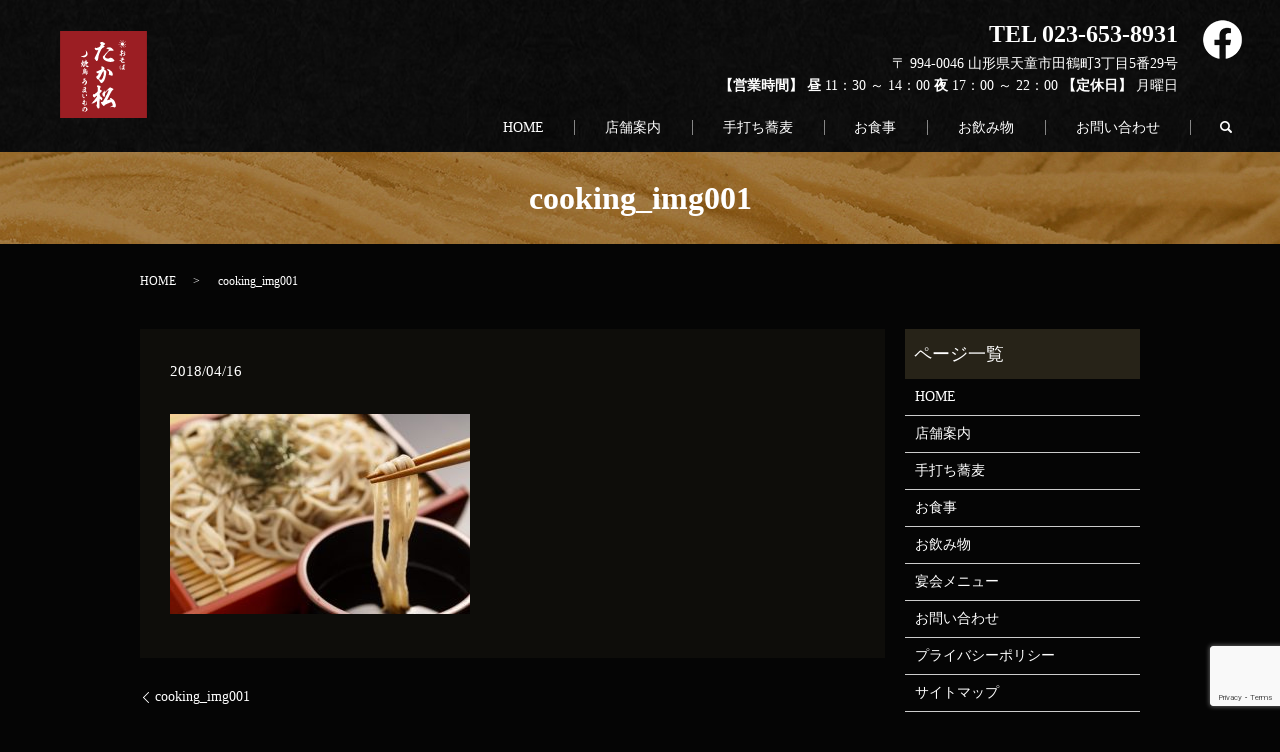

--- FILE ---
content_type: text/html; charset=UTF-8
request_url: https://www.tendo-takamatsu.co.jp/cooking_img001
body_size: 3940
content:
  <!DOCTYPE HTML>
<html lang="ja" prefix="og: http://ogp.me/ns#">
<head>
  <meta charset="utf-8">
  <meta http-equiv="X-UA-Compatible" content="IE=edge,chrome=1">
  <meta name="viewport" content="width=device-width, initial-scale=1">
  <title>&raquo; cooking_img001</title>
  <link rel='dns-prefetch' href='//www.google.com' />
<link rel='dns-prefetch' href='//s.w.org' />
<link rel='stylesheet' id='biz-cal-style-css'  href='https://www.tendo-takamatsu.co.jp/wp-content/plugins/biz-calendar/biz-cal.css?ver=2.2.0' type='text/css' media='all' />
<link rel='stylesheet' id='contact-form-7-css'  href='https://www.tendo-takamatsu.co.jp/wp-content/plugins/contact-form-7/includes/css/styles.css?ver=5.1.1' type='text/css' media='all' />
<script type='text/javascript' src='https://www.tendo-takamatsu.co.jp/wp-content/themes/tendo-takamastu.com_theme/assets/js/vendor/jquery.min.js?ver=4.9.26'></script>
<script type='text/javascript'>
/* <![CDATA[ */
var bizcalOptions = {"holiday_title":"\u5b9a\u4f11\u65e5","mon":"on","temp_holidays":"2013-01-02\r\n2013-01-03\r\n","temp_weekdays":"","eventday_title":"","eventday_url":"","eventdays":"","month_limit":"\u5236\u9650\u306a\u3057","nextmonthlimit":"12","prevmonthlimit":"12","plugindir":"https:\/\/www.tendo-takamatsu.co.jp\/wp-content\/plugins\/biz-calendar\/","national_holiday":""};
/* ]]> */
</script>
<script type='text/javascript' src='https://www.tendo-takamatsu.co.jp/wp-content/plugins/biz-calendar/calendar.js?ver=2.2.0'></script>
<script type='text/javascript' src='https://www.tendo-takamatsu.co.jp/wp-content/plugins/wp-olivecart/js/olivecart.js?ver=20171118'></script>
<script type='text/javascript'>
OliveCartHomeUrl='https://www.tendo-takamatsu.co.jp';
</script>
<link rel='shortlink' href='https://www.tendo-takamatsu.co.jp/?p=46' />
<script type="text/javascript" src="https://www.tendo-takamatsu.co.jp/wp-content/plugins/wp-olivecart-pro/lib/../js/zip-list-search.js"></script>
  <link href="https://fonts.googleapis.com/earlyaccess/notosansjapanese.css" rel="stylesheet" />
  <link href="https://www.tendo-takamatsu.co.jp/wp-content/themes/tendo-takamastu.com_theme/assets/css/main.css?1768361193" rel="stylesheet">
  <script src="https://www.tendo-takamatsu.co.jp/wp-content/themes/tendo-takamastu.com_theme/assets/js/vendor/respond.min.js"></script>
  <script type="application/ld+json">
  {
    "@context": "http://schema.org",
    "@type": "BreadcrumbList",
    "itemListElement":
    [
      {
        "@type": "ListItem",
        "position": 1,
        "item":
        {
          "@id": "https://www.tendo-takamatsu.co.jp/",
          "name": "おそば 焼鳥 うまいもの たか松"
        }
      },
      {
        "@type": "ListItem",
        "position": 2,
        "item":
        {
          "@id": "https://www.tendo-takamatsu.co.jp/cooking_img001/",
          "name": "cooking_img001"
        }
      }
    ]
  }
  </script>


  <script type="application/ld+json">
  {
    "@context": "http://schema.org/",
    "@type": "FoodEstablishment",
    "name": "おそば 焼鳥 うまいもの たか松",
    "address": "〒 994-0046 山形県天童市田鶴町3丁目5番29号",
    "telephone": "023-653-8931",
    "faxNumber": "",
    "url": "https://www.tendo-takamatsu.co.jp",
    "email": "info@tendo-takamatsu.co.jp",
    "image": "https://www.tendo-takamatsu.co.jp/wp-content/uploads/logo_ogp.jpg",
    "logo": "https://www.tendo-takamatsu.co.jp/wp-content/uploads/logo_org.png"
  }
  </script>
</head>
<body class="scrollTop">

  <div id="fb-root"></div>
  <script>(function(d, s, id) {
    var js, fjs = d.getElementsByTagName(s)[0];
    if (d.getElementById(id)) return;
    js = d.createElement(s); js.id = id;
    js.src = "//connect.facebook.net/ja_JP/sdk.js#xfbml=1&version=v2.9";
    fjs.parentNode.insertBefore(js, fjs);
  }(document, 'script', 'facebook-jssdk'));</script>

  <header>
    <div class="primary_header">
        <div class="row">
                    <div class="title">
                          <a href="https://www.tendo-takamatsu.co.jp/">
                <object type="image/svg+xml" data="/wp-content/uploads/logo.svg" alt="おそば 焼鳥 うまいもの たか松"></object>
              </a>
                      </div>
          <nav class="global_nav"><ul><li><a href="https://www.tendo-takamatsu.co.jp/">HOME</a></li>
<li><a href="https://www.tendo-takamatsu.co.jp/shop">店舗案内</a></li>
<li><a href="https://www.tendo-takamatsu.co.jp/soba">手打ち蕎麦</a></li>
<li><a href="https://www.tendo-takamatsu.co.jp/oshinagaki">お食事</a></li>
<li><a href="https://www.tendo-takamatsu.co.jp/drink">お飲み物</a></li>
<li><a href="https://www.tendo-takamatsu.co.jp/contact">お問い合わせ</a></li>

                <li class="gnav_search">
                  <a href="#">search</a>
  <div class="epress_search">
    <form method="get" action="https://www.tendo-takamatsu.co.jp/">
      <input type="text" placeholder="" class="text" name="s" autocomplete="off" value="">
      <input type="submit" value="Search" class="submit">
    </form>
  </div>
  </li>
              </ul>
              <div class="menu_icon">
                <a href="#menu"><span>メニュー開閉</span></a>
              </div></nav>          <div class="hdr_info_wrap">
        <div class="hdr_info text-right"><strong class="text-large">TEL 023-653-8931</strong><br>〒 994-0046 山形県天童市田鶴町3丁目5番29号<br><strong>【営業時間】 昼</strong> 11：30 ～ 14：00  <strong>夜</strong> 17：00 ～ 22：00    <strong>【定休日】</strong> 月曜日</div>
      </div>
      <figure class="fb_icon">
          <a href="https://www.facebook.com/tendo.takamatsu/" target="_blank"><img alt="facebook" src="https://www.tendo-takamatsu.co.jp/wp-content/uploads/hdr_fb_icon.png"></a>
        </figure>
        </div>
    </div>
  </header>

  <main>
              <h1 class="wow" style="">
              cooking_img001            </h1>

    
    <div class="bread_wrap">
      <div class="container gutters">
        <div class="row bread">
              <ul class="col span_12">
              <li><a href="https://www.tendo-takamatsu.co.jp">HOME</a></li>
                      <li>cooking_img001</li>
                  </ul>
          </div>
      </div>
    </div>
    <section>
      <div class="container gutters">
        <div class="row">
                    <div class="col span_9 column_main">
                  <article class="row article_detail">
      <div class="article_date">
        <p>2018/04/16</p>
      </div>
      <div class="row">
        <div class="col span_12">
          <p class="attachment"><a href='/wp-content/uploads/cooking_img001.jpg'><img width="300" height="200" src="/wp-content/uploads/cooking_img001-300x200.jpg" class="attachment-medium size-medium" alt="" srcset="https://www.tendo-takamatsu.co.jp/wp-content/uploads/cooking_img001-300x200.jpg 300w, https://www.tendo-takamatsu.co.jp/wp-content/uploads/cooking_img001-768x512.jpg 768w, https://www.tendo-takamatsu.co.jp/wp-content/uploads/cooking_img001.jpg 770w" sizes="(max-width: 300px) 100vw, 300px" /></a></p>
<!--cart_button-->        </div>
      </div>

          </article>

    <div class='epress_pager'>
      <div class="epress_pager_prev">
        <a href="https://www.tendo-takamatsu.co.jp/cooking_img001" rel="prev">cooking_img001</a>      </div>
      <div class="epress_pager_next">
              </div>
    </div>
                            </div>
          <div class="col span_3 column_sub">
            <div class="sidebar">
    <div class="widget_wrap"><p class="widget_header">ページ一覧</p>		<ul>
			<li class="page_item page-item-10"><a href="https://www.tendo-takamatsu.co.jp/">HOME</a></li>
<li class="page_item page-item-69"><a href="https://www.tendo-takamatsu.co.jp/shop">店舗案内</a></li>
<li class="page_item page-item-272"><a href="https://www.tendo-takamatsu.co.jp/soba">手打ち蕎麦</a></li>
<li class="page_item page-item-274"><a href="https://www.tendo-takamatsu.co.jp/oshinagaki">お食事</a></li>
<li class="page_item page-item-276"><a href="https://www.tendo-takamatsu.co.jp/drink">お飲み物</a></li>
<li class="page_item page-item-67"><a href="https://www.tendo-takamatsu.co.jp/party">宴会メニュー</a></li>
<li class="page_item page-item-8"><a href="https://www.tendo-takamatsu.co.jp/contact">お問い合わせ</a></li>
<li class="page_item page-item-11"><a href="https://www.tendo-takamatsu.co.jp/policy">プライバシーポリシー</a></li>
<li class="page_item page-item-12"><a href="https://www.tendo-takamatsu.co.jp/sitemap">サイトマップ</a></li>
		</ul>
		</div><div class="widget_wrap"><p class="widget_header">カテゴリー</p>		<ul>
	<li class="cat-item cat-item-2"><a href="https://www.tendo-takamatsu.co.jp/category/news" >お知らせ</a>
</li>
		</ul>
</div>		<div class="widget_wrap">		<p class="widget_header">最近の投稿</p>		<ul>
											<li>
					<a href="https://www.tendo-takamatsu.co.jp/news/286">おそば 焼鳥 うまいもの たか松のホームページをリニューアルしました。</a>
									</li>
											<li>
					<a href="https://www.tendo-takamatsu.co.jp/news/194">店舗移転のお知らせ</a>
									</li>
					</ul>
		</div><div class="widget_wrap"><div id='biz_calendar'></div></div><div class="widget_text widget_wrap"><div class="textwidget custom-html-widget"><div class="row">
<div class="highlight" style="padding-left:12px;">
<strong class="text-large">連絡先 </strong><strong class="text-large pc-only">023-653-8931</strong><strong class="text-large sp-only"><a href="tel:0236538931">023-653-8931</a></strong><br>営業時間<br>昼 11:30～14:00<br>夜 17:00～22:00</div>
</div></div></div>  </div>
          </div>
                  </div>
      </div>
    </section>

  </main>
<footer>
      <div class="footer_nav_wrap">
      <div class="container">
        <div class="row">
        <nav class="col span_12"><ul><li><a href="https://www.tendo-takamatsu.co.jp/">HOME</a></li>
<li><a href="https://www.tendo-takamatsu.co.jp/shop">店舗案内</a></li>
<li><a href="https://www.tendo-takamatsu.co.jp/soba">手打ち蕎麦</a></li>
<li><a href="https://www.tendo-takamatsu.co.jp/oshinagaki">お食事</a></li>
<li><a href="https://www.tendo-takamatsu.co.jp/drink">お飲み物</a></li>
<li><a href="https://www.tendo-takamatsu.co.jp/contact">お問い合わせ</a></li>
<li><a href="https://www.tendo-takamatsu.co.jp/policy">プライバシーポリシー</a></li>
<li><a href="https://www.tendo-takamatsu.co.jp/sitemap">サイトマップ</a></li>
</ul></nav>        </div>
      </div>
    </div>
    <div class="footer_copyright_wrap">
      <div class="container">
        <div class="row">
          <div class="col span_12">
            <p>Copyright &copy; おそば 焼鳥 うまいもの たか松 All Rights Reserved.<br>
              【掲載の記事・写真・イラストなどの無断複写・転載を禁じます】</p>
          </div>
        </div>
      </div>
    </div>
    <p class="pagetop"><a href="#top"></a></p>
  </footer>

  <script src="https://www.tendo-takamatsu.co.jp/wp-content/themes/tendo-takamastu.com_theme/assets/js/vendor/bundle.js"></script>
  <script src="https://www.tendo-takamatsu.co.jp/wp-content/themes/tendo-takamastu.com_theme/assets/js/main.js?"></script>

  <!-- twitter -->
  <script>!function(d,s,id){var js,fjs=d.getElementsByTagName(s)[0],p=/^http:/.test(d.location)?'http':'https';if(!d.getElementById(id)){js=d.createElement(s);js.id=id;js.src=p+'://platform.twitter.com/widgets.js';fjs.parentNode.insertBefore(js,fjs);}}(document, 'script', 'twitter-wjs');</script>

  <script src="https://d.line-scdn.net/r/web/social-plugin/js/thirdparty/loader.min.js" async="async" defer="defer"></script>

  <link rel='stylesheet' id='olivecart-css-css'  href='https://www.tendo-takamatsu.co.jp/wp-content/plugins/wp-olivecart/cart/css/style-order.css?ver=4.9.26' type='text/css' media='all' />
<script type='text/javascript'>
/* <![CDATA[ */
var wpcf7 = {"apiSettings":{"root":"https:\/\/www.tendo-takamatsu.co.jp\/wp-json\/contact-form-7\/v1","namespace":"contact-form-7\/v1"}};
/* ]]> */
</script>
<script type='text/javascript' src='https://www.tendo-takamatsu.co.jp/wp-content/plugins/contact-form-7/includes/js/scripts.js?ver=5.1.1'></script>
<script type='text/javascript' src='https://www.google.com/recaptcha/api.js?render=6LeUD1YiAAAAAAtgdA6gnjp7Ok8A7gmHvTD_c_i3&#038;ver=3.0'></script>
<script type="text/javascript">
( function( grecaptcha, sitekey ) {

	var wpcf7recaptcha = {
		execute: function() {
			grecaptcha.execute(
				sitekey,
				{ action: 'homepage' }
			).then( function( token ) {
				var forms = document.getElementsByTagName( 'form' );

				for ( var i = 0; i < forms.length; i++ ) {
					var fields = forms[ i ].getElementsByTagName( 'input' );

					for ( var j = 0; j < fields.length; j++ ) {
						var field = fields[ j ];

						if ( 'g-recaptcha-response' === field.getAttribute( 'name' ) ) {
							field.setAttribute( 'value', token );
							break;
						}
					}
				}
			} );
		}
	};

	grecaptcha.ready( wpcf7recaptcha.execute );

	document.addEventListener( 'wpcf7submit', wpcf7recaptcha.execute, false );

} )( grecaptcha, '6LeUD1YiAAAAAAtgdA6gnjp7Ok8A7gmHvTD_c_i3' );
</script>
</body>
</html>


--- FILE ---
content_type: text/html; charset=utf-8
request_url: https://www.google.com/recaptcha/api2/anchor?ar=1&k=6LeUD1YiAAAAAAtgdA6gnjp7Ok8A7gmHvTD_c_i3&co=aHR0cHM6Ly93d3cudGVuZG8tdGFrYW1hdHN1LmNvLmpwOjQ0Mw..&hl=en&v=PoyoqOPhxBO7pBk68S4YbpHZ&size=invisible&anchor-ms=20000&execute-ms=30000&cb=yuhwuywbqafx
body_size: 48736
content:
<!DOCTYPE HTML><html dir="ltr" lang="en"><head><meta http-equiv="Content-Type" content="text/html; charset=UTF-8">
<meta http-equiv="X-UA-Compatible" content="IE=edge">
<title>reCAPTCHA</title>
<style type="text/css">
/* cyrillic-ext */
@font-face {
  font-family: 'Roboto';
  font-style: normal;
  font-weight: 400;
  font-stretch: 100%;
  src: url(//fonts.gstatic.com/s/roboto/v48/KFO7CnqEu92Fr1ME7kSn66aGLdTylUAMa3GUBHMdazTgWw.woff2) format('woff2');
  unicode-range: U+0460-052F, U+1C80-1C8A, U+20B4, U+2DE0-2DFF, U+A640-A69F, U+FE2E-FE2F;
}
/* cyrillic */
@font-face {
  font-family: 'Roboto';
  font-style: normal;
  font-weight: 400;
  font-stretch: 100%;
  src: url(//fonts.gstatic.com/s/roboto/v48/KFO7CnqEu92Fr1ME7kSn66aGLdTylUAMa3iUBHMdazTgWw.woff2) format('woff2');
  unicode-range: U+0301, U+0400-045F, U+0490-0491, U+04B0-04B1, U+2116;
}
/* greek-ext */
@font-face {
  font-family: 'Roboto';
  font-style: normal;
  font-weight: 400;
  font-stretch: 100%;
  src: url(//fonts.gstatic.com/s/roboto/v48/KFO7CnqEu92Fr1ME7kSn66aGLdTylUAMa3CUBHMdazTgWw.woff2) format('woff2');
  unicode-range: U+1F00-1FFF;
}
/* greek */
@font-face {
  font-family: 'Roboto';
  font-style: normal;
  font-weight: 400;
  font-stretch: 100%;
  src: url(//fonts.gstatic.com/s/roboto/v48/KFO7CnqEu92Fr1ME7kSn66aGLdTylUAMa3-UBHMdazTgWw.woff2) format('woff2');
  unicode-range: U+0370-0377, U+037A-037F, U+0384-038A, U+038C, U+038E-03A1, U+03A3-03FF;
}
/* math */
@font-face {
  font-family: 'Roboto';
  font-style: normal;
  font-weight: 400;
  font-stretch: 100%;
  src: url(//fonts.gstatic.com/s/roboto/v48/KFO7CnqEu92Fr1ME7kSn66aGLdTylUAMawCUBHMdazTgWw.woff2) format('woff2');
  unicode-range: U+0302-0303, U+0305, U+0307-0308, U+0310, U+0312, U+0315, U+031A, U+0326-0327, U+032C, U+032F-0330, U+0332-0333, U+0338, U+033A, U+0346, U+034D, U+0391-03A1, U+03A3-03A9, U+03B1-03C9, U+03D1, U+03D5-03D6, U+03F0-03F1, U+03F4-03F5, U+2016-2017, U+2034-2038, U+203C, U+2040, U+2043, U+2047, U+2050, U+2057, U+205F, U+2070-2071, U+2074-208E, U+2090-209C, U+20D0-20DC, U+20E1, U+20E5-20EF, U+2100-2112, U+2114-2115, U+2117-2121, U+2123-214F, U+2190, U+2192, U+2194-21AE, U+21B0-21E5, U+21F1-21F2, U+21F4-2211, U+2213-2214, U+2216-22FF, U+2308-230B, U+2310, U+2319, U+231C-2321, U+2336-237A, U+237C, U+2395, U+239B-23B7, U+23D0, U+23DC-23E1, U+2474-2475, U+25AF, U+25B3, U+25B7, U+25BD, U+25C1, U+25CA, U+25CC, U+25FB, U+266D-266F, U+27C0-27FF, U+2900-2AFF, U+2B0E-2B11, U+2B30-2B4C, U+2BFE, U+3030, U+FF5B, U+FF5D, U+1D400-1D7FF, U+1EE00-1EEFF;
}
/* symbols */
@font-face {
  font-family: 'Roboto';
  font-style: normal;
  font-weight: 400;
  font-stretch: 100%;
  src: url(//fonts.gstatic.com/s/roboto/v48/KFO7CnqEu92Fr1ME7kSn66aGLdTylUAMaxKUBHMdazTgWw.woff2) format('woff2');
  unicode-range: U+0001-000C, U+000E-001F, U+007F-009F, U+20DD-20E0, U+20E2-20E4, U+2150-218F, U+2190, U+2192, U+2194-2199, U+21AF, U+21E6-21F0, U+21F3, U+2218-2219, U+2299, U+22C4-22C6, U+2300-243F, U+2440-244A, U+2460-24FF, U+25A0-27BF, U+2800-28FF, U+2921-2922, U+2981, U+29BF, U+29EB, U+2B00-2BFF, U+4DC0-4DFF, U+FFF9-FFFB, U+10140-1018E, U+10190-1019C, U+101A0, U+101D0-101FD, U+102E0-102FB, U+10E60-10E7E, U+1D2C0-1D2D3, U+1D2E0-1D37F, U+1F000-1F0FF, U+1F100-1F1AD, U+1F1E6-1F1FF, U+1F30D-1F30F, U+1F315, U+1F31C, U+1F31E, U+1F320-1F32C, U+1F336, U+1F378, U+1F37D, U+1F382, U+1F393-1F39F, U+1F3A7-1F3A8, U+1F3AC-1F3AF, U+1F3C2, U+1F3C4-1F3C6, U+1F3CA-1F3CE, U+1F3D4-1F3E0, U+1F3ED, U+1F3F1-1F3F3, U+1F3F5-1F3F7, U+1F408, U+1F415, U+1F41F, U+1F426, U+1F43F, U+1F441-1F442, U+1F444, U+1F446-1F449, U+1F44C-1F44E, U+1F453, U+1F46A, U+1F47D, U+1F4A3, U+1F4B0, U+1F4B3, U+1F4B9, U+1F4BB, U+1F4BF, U+1F4C8-1F4CB, U+1F4D6, U+1F4DA, U+1F4DF, U+1F4E3-1F4E6, U+1F4EA-1F4ED, U+1F4F7, U+1F4F9-1F4FB, U+1F4FD-1F4FE, U+1F503, U+1F507-1F50B, U+1F50D, U+1F512-1F513, U+1F53E-1F54A, U+1F54F-1F5FA, U+1F610, U+1F650-1F67F, U+1F687, U+1F68D, U+1F691, U+1F694, U+1F698, U+1F6AD, U+1F6B2, U+1F6B9-1F6BA, U+1F6BC, U+1F6C6-1F6CF, U+1F6D3-1F6D7, U+1F6E0-1F6EA, U+1F6F0-1F6F3, U+1F6F7-1F6FC, U+1F700-1F7FF, U+1F800-1F80B, U+1F810-1F847, U+1F850-1F859, U+1F860-1F887, U+1F890-1F8AD, U+1F8B0-1F8BB, U+1F8C0-1F8C1, U+1F900-1F90B, U+1F93B, U+1F946, U+1F984, U+1F996, U+1F9E9, U+1FA00-1FA6F, U+1FA70-1FA7C, U+1FA80-1FA89, U+1FA8F-1FAC6, U+1FACE-1FADC, U+1FADF-1FAE9, U+1FAF0-1FAF8, U+1FB00-1FBFF;
}
/* vietnamese */
@font-face {
  font-family: 'Roboto';
  font-style: normal;
  font-weight: 400;
  font-stretch: 100%;
  src: url(//fonts.gstatic.com/s/roboto/v48/KFO7CnqEu92Fr1ME7kSn66aGLdTylUAMa3OUBHMdazTgWw.woff2) format('woff2');
  unicode-range: U+0102-0103, U+0110-0111, U+0128-0129, U+0168-0169, U+01A0-01A1, U+01AF-01B0, U+0300-0301, U+0303-0304, U+0308-0309, U+0323, U+0329, U+1EA0-1EF9, U+20AB;
}
/* latin-ext */
@font-face {
  font-family: 'Roboto';
  font-style: normal;
  font-weight: 400;
  font-stretch: 100%;
  src: url(//fonts.gstatic.com/s/roboto/v48/KFO7CnqEu92Fr1ME7kSn66aGLdTylUAMa3KUBHMdazTgWw.woff2) format('woff2');
  unicode-range: U+0100-02BA, U+02BD-02C5, U+02C7-02CC, U+02CE-02D7, U+02DD-02FF, U+0304, U+0308, U+0329, U+1D00-1DBF, U+1E00-1E9F, U+1EF2-1EFF, U+2020, U+20A0-20AB, U+20AD-20C0, U+2113, U+2C60-2C7F, U+A720-A7FF;
}
/* latin */
@font-face {
  font-family: 'Roboto';
  font-style: normal;
  font-weight: 400;
  font-stretch: 100%;
  src: url(//fonts.gstatic.com/s/roboto/v48/KFO7CnqEu92Fr1ME7kSn66aGLdTylUAMa3yUBHMdazQ.woff2) format('woff2');
  unicode-range: U+0000-00FF, U+0131, U+0152-0153, U+02BB-02BC, U+02C6, U+02DA, U+02DC, U+0304, U+0308, U+0329, U+2000-206F, U+20AC, U+2122, U+2191, U+2193, U+2212, U+2215, U+FEFF, U+FFFD;
}
/* cyrillic-ext */
@font-face {
  font-family: 'Roboto';
  font-style: normal;
  font-weight: 500;
  font-stretch: 100%;
  src: url(//fonts.gstatic.com/s/roboto/v48/KFO7CnqEu92Fr1ME7kSn66aGLdTylUAMa3GUBHMdazTgWw.woff2) format('woff2');
  unicode-range: U+0460-052F, U+1C80-1C8A, U+20B4, U+2DE0-2DFF, U+A640-A69F, U+FE2E-FE2F;
}
/* cyrillic */
@font-face {
  font-family: 'Roboto';
  font-style: normal;
  font-weight: 500;
  font-stretch: 100%;
  src: url(//fonts.gstatic.com/s/roboto/v48/KFO7CnqEu92Fr1ME7kSn66aGLdTylUAMa3iUBHMdazTgWw.woff2) format('woff2');
  unicode-range: U+0301, U+0400-045F, U+0490-0491, U+04B0-04B1, U+2116;
}
/* greek-ext */
@font-face {
  font-family: 'Roboto';
  font-style: normal;
  font-weight: 500;
  font-stretch: 100%;
  src: url(//fonts.gstatic.com/s/roboto/v48/KFO7CnqEu92Fr1ME7kSn66aGLdTylUAMa3CUBHMdazTgWw.woff2) format('woff2');
  unicode-range: U+1F00-1FFF;
}
/* greek */
@font-face {
  font-family: 'Roboto';
  font-style: normal;
  font-weight: 500;
  font-stretch: 100%;
  src: url(//fonts.gstatic.com/s/roboto/v48/KFO7CnqEu92Fr1ME7kSn66aGLdTylUAMa3-UBHMdazTgWw.woff2) format('woff2');
  unicode-range: U+0370-0377, U+037A-037F, U+0384-038A, U+038C, U+038E-03A1, U+03A3-03FF;
}
/* math */
@font-face {
  font-family: 'Roboto';
  font-style: normal;
  font-weight: 500;
  font-stretch: 100%;
  src: url(//fonts.gstatic.com/s/roboto/v48/KFO7CnqEu92Fr1ME7kSn66aGLdTylUAMawCUBHMdazTgWw.woff2) format('woff2');
  unicode-range: U+0302-0303, U+0305, U+0307-0308, U+0310, U+0312, U+0315, U+031A, U+0326-0327, U+032C, U+032F-0330, U+0332-0333, U+0338, U+033A, U+0346, U+034D, U+0391-03A1, U+03A3-03A9, U+03B1-03C9, U+03D1, U+03D5-03D6, U+03F0-03F1, U+03F4-03F5, U+2016-2017, U+2034-2038, U+203C, U+2040, U+2043, U+2047, U+2050, U+2057, U+205F, U+2070-2071, U+2074-208E, U+2090-209C, U+20D0-20DC, U+20E1, U+20E5-20EF, U+2100-2112, U+2114-2115, U+2117-2121, U+2123-214F, U+2190, U+2192, U+2194-21AE, U+21B0-21E5, U+21F1-21F2, U+21F4-2211, U+2213-2214, U+2216-22FF, U+2308-230B, U+2310, U+2319, U+231C-2321, U+2336-237A, U+237C, U+2395, U+239B-23B7, U+23D0, U+23DC-23E1, U+2474-2475, U+25AF, U+25B3, U+25B7, U+25BD, U+25C1, U+25CA, U+25CC, U+25FB, U+266D-266F, U+27C0-27FF, U+2900-2AFF, U+2B0E-2B11, U+2B30-2B4C, U+2BFE, U+3030, U+FF5B, U+FF5D, U+1D400-1D7FF, U+1EE00-1EEFF;
}
/* symbols */
@font-face {
  font-family: 'Roboto';
  font-style: normal;
  font-weight: 500;
  font-stretch: 100%;
  src: url(//fonts.gstatic.com/s/roboto/v48/KFO7CnqEu92Fr1ME7kSn66aGLdTylUAMaxKUBHMdazTgWw.woff2) format('woff2');
  unicode-range: U+0001-000C, U+000E-001F, U+007F-009F, U+20DD-20E0, U+20E2-20E4, U+2150-218F, U+2190, U+2192, U+2194-2199, U+21AF, U+21E6-21F0, U+21F3, U+2218-2219, U+2299, U+22C4-22C6, U+2300-243F, U+2440-244A, U+2460-24FF, U+25A0-27BF, U+2800-28FF, U+2921-2922, U+2981, U+29BF, U+29EB, U+2B00-2BFF, U+4DC0-4DFF, U+FFF9-FFFB, U+10140-1018E, U+10190-1019C, U+101A0, U+101D0-101FD, U+102E0-102FB, U+10E60-10E7E, U+1D2C0-1D2D3, U+1D2E0-1D37F, U+1F000-1F0FF, U+1F100-1F1AD, U+1F1E6-1F1FF, U+1F30D-1F30F, U+1F315, U+1F31C, U+1F31E, U+1F320-1F32C, U+1F336, U+1F378, U+1F37D, U+1F382, U+1F393-1F39F, U+1F3A7-1F3A8, U+1F3AC-1F3AF, U+1F3C2, U+1F3C4-1F3C6, U+1F3CA-1F3CE, U+1F3D4-1F3E0, U+1F3ED, U+1F3F1-1F3F3, U+1F3F5-1F3F7, U+1F408, U+1F415, U+1F41F, U+1F426, U+1F43F, U+1F441-1F442, U+1F444, U+1F446-1F449, U+1F44C-1F44E, U+1F453, U+1F46A, U+1F47D, U+1F4A3, U+1F4B0, U+1F4B3, U+1F4B9, U+1F4BB, U+1F4BF, U+1F4C8-1F4CB, U+1F4D6, U+1F4DA, U+1F4DF, U+1F4E3-1F4E6, U+1F4EA-1F4ED, U+1F4F7, U+1F4F9-1F4FB, U+1F4FD-1F4FE, U+1F503, U+1F507-1F50B, U+1F50D, U+1F512-1F513, U+1F53E-1F54A, U+1F54F-1F5FA, U+1F610, U+1F650-1F67F, U+1F687, U+1F68D, U+1F691, U+1F694, U+1F698, U+1F6AD, U+1F6B2, U+1F6B9-1F6BA, U+1F6BC, U+1F6C6-1F6CF, U+1F6D3-1F6D7, U+1F6E0-1F6EA, U+1F6F0-1F6F3, U+1F6F7-1F6FC, U+1F700-1F7FF, U+1F800-1F80B, U+1F810-1F847, U+1F850-1F859, U+1F860-1F887, U+1F890-1F8AD, U+1F8B0-1F8BB, U+1F8C0-1F8C1, U+1F900-1F90B, U+1F93B, U+1F946, U+1F984, U+1F996, U+1F9E9, U+1FA00-1FA6F, U+1FA70-1FA7C, U+1FA80-1FA89, U+1FA8F-1FAC6, U+1FACE-1FADC, U+1FADF-1FAE9, U+1FAF0-1FAF8, U+1FB00-1FBFF;
}
/* vietnamese */
@font-face {
  font-family: 'Roboto';
  font-style: normal;
  font-weight: 500;
  font-stretch: 100%;
  src: url(//fonts.gstatic.com/s/roboto/v48/KFO7CnqEu92Fr1ME7kSn66aGLdTylUAMa3OUBHMdazTgWw.woff2) format('woff2');
  unicode-range: U+0102-0103, U+0110-0111, U+0128-0129, U+0168-0169, U+01A0-01A1, U+01AF-01B0, U+0300-0301, U+0303-0304, U+0308-0309, U+0323, U+0329, U+1EA0-1EF9, U+20AB;
}
/* latin-ext */
@font-face {
  font-family: 'Roboto';
  font-style: normal;
  font-weight: 500;
  font-stretch: 100%;
  src: url(//fonts.gstatic.com/s/roboto/v48/KFO7CnqEu92Fr1ME7kSn66aGLdTylUAMa3KUBHMdazTgWw.woff2) format('woff2');
  unicode-range: U+0100-02BA, U+02BD-02C5, U+02C7-02CC, U+02CE-02D7, U+02DD-02FF, U+0304, U+0308, U+0329, U+1D00-1DBF, U+1E00-1E9F, U+1EF2-1EFF, U+2020, U+20A0-20AB, U+20AD-20C0, U+2113, U+2C60-2C7F, U+A720-A7FF;
}
/* latin */
@font-face {
  font-family: 'Roboto';
  font-style: normal;
  font-weight: 500;
  font-stretch: 100%;
  src: url(//fonts.gstatic.com/s/roboto/v48/KFO7CnqEu92Fr1ME7kSn66aGLdTylUAMa3yUBHMdazQ.woff2) format('woff2');
  unicode-range: U+0000-00FF, U+0131, U+0152-0153, U+02BB-02BC, U+02C6, U+02DA, U+02DC, U+0304, U+0308, U+0329, U+2000-206F, U+20AC, U+2122, U+2191, U+2193, U+2212, U+2215, U+FEFF, U+FFFD;
}
/* cyrillic-ext */
@font-face {
  font-family: 'Roboto';
  font-style: normal;
  font-weight: 900;
  font-stretch: 100%;
  src: url(//fonts.gstatic.com/s/roboto/v48/KFO7CnqEu92Fr1ME7kSn66aGLdTylUAMa3GUBHMdazTgWw.woff2) format('woff2');
  unicode-range: U+0460-052F, U+1C80-1C8A, U+20B4, U+2DE0-2DFF, U+A640-A69F, U+FE2E-FE2F;
}
/* cyrillic */
@font-face {
  font-family: 'Roboto';
  font-style: normal;
  font-weight: 900;
  font-stretch: 100%;
  src: url(//fonts.gstatic.com/s/roboto/v48/KFO7CnqEu92Fr1ME7kSn66aGLdTylUAMa3iUBHMdazTgWw.woff2) format('woff2');
  unicode-range: U+0301, U+0400-045F, U+0490-0491, U+04B0-04B1, U+2116;
}
/* greek-ext */
@font-face {
  font-family: 'Roboto';
  font-style: normal;
  font-weight: 900;
  font-stretch: 100%;
  src: url(//fonts.gstatic.com/s/roboto/v48/KFO7CnqEu92Fr1ME7kSn66aGLdTylUAMa3CUBHMdazTgWw.woff2) format('woff2');
  unicode-range: U+1F00-1FFF;
}
/* greek */
@font-face {
  font-family: 'Roboto';
  font-style: normal;
  font-weight: 900;
  font-stretch: 100%;
  src: url(//fonts.gstatic.com/s/roboto/v48/KFO7CnqEu92Fr1ME7kSn66aGLdTylUAMa3-UBHMdazTgWw.woff2) format('woff2');
  unicode-range: U+0370-0377, U+037A-037F, U+0384-038A, U+038C, U+038E-03A1, U+03A3-03FF;
}
/* math */
@font-face {
  font-family: 'Roboto';
  font-style: normal;
  font-weight: 900;
  font-stretch: 100%;
  src: url(//fonts.gstatic.com/s/roboto/v48/KFO7CnqEu92Fr1ME7kSn66aGLdTylUAMawCUBHMdazTgWw.woff2) format('woff2');
  unicode-range: U+0302-0303, U+0305, U+0307-0308, U+0310, U+0312, U+0315, U+031A, U+0326-0327, U+032C, U+032F-0330, U+0332-0333, U+0338, U+033A, U+0346, U+034D, U+0391-03A1, U+03A3-03A9, U+03B1-03C9, U+03D1, U+03D5-03D6, U+03F0-03F1, U+03F4-03F5, U+2016-2017, U+2034-2038, U+203C, U+2040, U+2043, U+2047, U+2050, U+2057, U+205F, U+2070-2071, U+2074-208E, U+2090-209C, U+20D0-20DC, U+20E1, U+20E5-20EF, U+2100-2112, U+2114-2115, U+2117-2121, U+2123-214F, U+2190, U+2192, U+2194-21AE, U+21B0-21E5, U+21F1-21F2, U+21F4-2211, U+2213-2214, U+2216-22FF, U+2308-230B, U+2310, U+2319, U+231C-2321, U+2336-237A, U+237C, U+2395, U+239B-23B7, U+23D0, U+23DC-23E1, U+2474-2475, U+25AF, U+25B3, U+25B7, U+25BD, U+25C1, U+25CA, U+25CC, U+25FB, U+266D-266F, U+27C0-27FF, U+2900-2AFF, U+2B0E-2B11, U+2B30-2B4C, U+2BFE, U+3030, U+FF5B, U+FF5D, U+1D400-1D7FF, U+1EE00-1EEFF;
}
/* symbols */
@font-face {
  font-family: 'Roboto';
  font-style: normal;
  font-weight: 900;
  font-stretch: 100%;
  src: url(//fonts.gstatic.com/s/roboto/v48/KFO7CnqEu92Fr1ME7kSn66aGLdTylUAMaxKUBHMdazTgWw.woff2) format('woff2');
  unicode-range: U+0001-000C, U+000E-001F, U+007F-009F, U+20DD-20E0, U+20E2-20E4, U+2150-218F, U+2190, U+2192, U+2194-2199, U+21AF, U+21E6-21F0, U+21F3, U+2218-2219, U+2299, U+22C4-22C6, U+2300-243F, U+2440-244A, U+2460-24FF, U+25A0-27BF, U+2800-28FF, U+2921-2922, U+2981, U+29BF, U+29EB, U+2B00-2BFF, U+4DC0-4DFF, U+FFF9-FFFB, U+10140-1018E, U+10190-1019C, U+101A0, U+101D0-101FD, U+102E0-102FB, U+10E60-10E7E, U+1D2C0-1D2D3, U+1D2E0-1D37F, U+1F000-1F0FF, U+1F100-1F1AD, U+1F1E6-1F1FF, U+1F30D-1F30F, U+1F315, U+1F31C, U+1F31E, U+1F320-1F32C, U+1F336, U+1F378, U+1F37D, U+1F382, U+1F393-1F39F, U+1F3A7-1F3A8, U+1F3AC-1F3AF, U+1F3C2, U+1F3C4-1F3C6, U+1F3CA-1F3CE, U+1F3D4-1F3E0, U+1F3ED, U+1F3F1-1F3F3, U+1F3F5-1F3F7, U+1F408, U+1F415, U+1F41F, U+1F426, U+1F43F, U+1F441-1F442, U+1F444, U+1F446-1F449, U+1F44C-1F44E, U+1F453, U+1F46A, U+1F47D, U+1F4A3, U+1F4B0, U+1F4B3, U+1F4B9, U+1F4BB, U+1F4BF, U+1F4C8-1F4CB, U+1F4D6, U+1F4DA, U+1F4DF, U+1F4E3-1F4E6, U+1F4EA-1F4ED, U+1F4F7, U+1F4F9-1F4FB, U+1F4FD-1F4FE, U+1F503, U+1F507-1F50B, U+1F50D, U+1F512-1F513, U+1F53E-1F54A, U+1F54F-1F5FA, U+1F610, U+1F650-1F67F, U+1F687, U+1F68D, U+1F691, U+1F694, U+1F698, U+1F6AD, U+1F6B2, U+1F6B9-1F6BA, U+1F6BC, U+1F6C6-1F6CF, U+1F6D3-1F6D7, U+1F6E0-1F6EA, U+1F6F0-1F6F3, U+1F6F7-1F6FC, U+1F700-1F7FF, U+1F800-1F80B, U+1F810-1F847, U+1F850-1F859, U+1F860-1F887, U+1F890-1F8AD, U+1F8B0-1F8BB, U+1F8C0-1F8C1, U+1F900-1F90B, U+1F93B, U+1F946, U+1F984, U+1F996, U+1F9E9, U+1FA00-1FA6F, U+1FA70-1FA7C, U+1FA80-1FA89, U+1FA8F-1FAC6, U+1FACE-1FADC, U+1FADF-1FAE9, U+1FAF0-1FAF8, U+1FB00-1FBFF;
}
/* vietnamese */
@font-face {
  font-family: 'Roboto';
  font-style: normal;
  font-weight: 900;
  font-stretch: 100%;
  src: url(//fonts.gstatic.com/s/roboto/v48/KFO7CnqEu92Fr1ME7kSn66aGLdTylUAMa3OUBHMdazTgWw.woff2) format('woff2');
  unicode-range: U+0102-0103, U+0110-0111, U+0128-0129, U+0168-0169, U+01A0-01A1, U+01AF-01B0, U+0300-0301, U+0303-0304, U+0308-0309, U+0323, U+0329, U+1EA0-1EF9, U+20AB;
}
/* latin-ext */
@font-face {
  font-family: 'Roboto';
  font-style: normal;
  font-weight: 900;
  font-stretch: 100%;
  src: url(//fonts.gstatic.com/s/roboto/v48/KFO7CnqEu92Fr1ME7kSn66aGLdTylUAMa3KUBHMdazTgWw.woff2) format('woff2');
  unicode-range: U+0100-02BA, U+02BD-02C5, U+02C7-02CC, U+02CE-02D7, U+02DD-02FF, U+0304, U+0308, U+0329, U+1D00-1DBF, U+1E00-1E9F, U+1EF2-1EFF, U+2020, U+20A0-20AB, U+20AD-20C0, U+2113, U+2C60-2C7F, U+A720-A7FF;
}
/* latin */
@font-face {
  font-family: 'Roboto';
  font-style: normal;
  font-weight: 900;
  font-stretch: 100%;
  src: url(//fonts.gstatic.com/s/roboto/v48/KFO7CnqEu92Fr1ME7kSn66aGLdTylUAMa3yUBHMdazQ.woff2) format('woff2');
  unicode-range: U+0000-00FF, U+0131, U+0152-0153, U+02BB-02BC, U+02C6, U+02DA, U+02DC, U+0304, U+0308, U+0329, U+2000-206F, U+20AC, U+2122, U+2191, U+2193, U+2212, U+2215, U+FEFF, U+FFFD;
}

</style>
<link rel="stylesheet" type="text/css" href="https://www.gstatic.com/recaptcha/releases/PoyoqOPhxBO7pBk68S4YbpHZ/styles__ltr.css">
<script nonce="Uo2nsNAz-ja3m_wyzxklVg" type="text/javascript">window['__recaptcha_api'] = 'https://www.google.com/recaptcha/api2/';</script>
<script type="text/javascript" src="https://www.gstatic.com/recaptcha/releases/PoyoqOPhxBO7pBk68S4YbpHZ/recaptcha__en.js" nonce="Uo2nsNAz-ja3m_wyzxklVg">
      
    </script></head>
<body><div id="rc-anchor-alert" class="rc-anchor-alert"></div>
<input type="hidden" id="recaptcha-token" value="[base64]">
<script type="text/javascript" nonce="Uo2nsNAz-ja3m_wyzxklVg">
      recaptcha.anchor.Main.init("[\x22ainput\x22,[\x22bgdata\x22,\x22\x22,\[base64]/[base64]/bmV3IFpbdF0obVswXSk6Sz09Mj9uZXcgWlt0XShtWzBdLG1bMV0pOks9PTM/bmV3IFpbdF0obVswXSxtWzFdLG1bMl0pOks9PTQ/[base64]/[base64]/[base64]/[base64]/[base64]/[base64]/[base64]/[base64]/[base64]/[base64]/[base64]/[base64]/[base64]/[base64]\\u003d\\u003d\x22,\[base64]\\u003d\x22,\[base64]/DglrCpsKvdQl+BMKKY8OMwpfDq8KrwoU8wqrDtFcww5zDosK/w4haG8OxacKtYljCr8ODAsKxwrEaOXwdX8KBw6JGwqJyCsKcMMKow4/[base64]/JFNUwo7DuQ42FsKYw5LClkIREVvCsARYwr1+K8KfGjzDk8OME8KxYQFkYTIYIsOkMD3CjcO4w5MLD3ALwrTCukB4wpLDtMOZbCsKYRNQw5Niwo/Ch8Odw4fCrybDq8OMBMOmwovCmxrDuW7Dojl5cMO7cxbDmcK+XMO/[base64]/csOUVBbDpcK/csKBw6NkASh2wpNeAMOrB8KZR8OQw4U4wo1bBsOiwpRfIsKOw6A0w49lf8KTRsOqD8OuDWh6wrnCtXTDlcKYwqnDi8K/f8K1QlICHF0HfkRfwqEPAHHDq8OmwosDKyEaw7ggIFjCpcOWw4LCpWXDgMOaYsO4H8KbwpcSXMOwSikqaE0pWzHDgQTDosK+YsKpw5vCi8K4XzbCoMK+Ty/DmsKMJQYaHMK4aMO/wr3DtRHDkMKuw6nDm8OgwovDo3N7NBkGwp8ldAnDucKCw4YEw7M6w5wlwqXDs8KrCSE9w65Rw5zCtWjDt8OdLsOnLMOAwr7Di8KIfUA1wrQ7Wn4aAsKXw5XChzLDicKawqcgScKlKg0nw5jDnmTDuj/CoF7Ck8OxwqRvS8OqwqnCnsKuQ8Kowp1Zw6bCiUTDpsOoT8KmwoskwpZES0kvwrbCl8OWbGRfwrZbw4vCuXRhw5t9PRcLw50fw7PDjsOaFGwQFCXDn8O/wpFXQcKiwq7DtcOcC8K9f8OkIsKaOhjCo8KzwrjDt8OjGSQKPQ7Ckixewr3CkyTCiMOTLMOkHMOlf2ltesKewqnDoMKmw4R8FcOwJ8K0esOhAcK9wpF5wogWw63CuGcjwrnDpC5ZwojCrhxFw4/ClGtXTFdKYcKewqYbN8KxJ8OMdcOrGsOmYlcFwrJ+IhnDi8ONwr/Dj1PDsw0cw5lpPMOPFsKiwpzCp0ZtZcO+w7jDryFyw5fCo8O5wrs2w5bCuMKXGwHCrcO9cUsUwqXCvMKxw6wTwq19w43DgghQwoLDnlEhwrzDucOjEMKRwqwAdMKbwrF4w5A/[base64]/AMORa8KLwpfDmMKyZy/CtMOWw5LDlsO1NjrCskfDuitHwoMxwrLCo8O9aU7DjDTChMOvbQnCi8OKwoZzNMOhw4oDw7sEBDIaUsOUCUjCvMK7w4BRw5LCgsOXw4NVMQrDpR7CuzRVwqYJwqpBaQwHw6ANSm/Dl1YVw6fDg8KMDStXwpF8w78pwoXDgTPChj7DlsOFw7PDmMKVOAxGNcKHwrbDnQ3DpC8YP8KMHMOww488B8OhwqnCrMKhwqfCrsOoHhJtdh3DiV/[base64]/[base64]/[base64]/DgsKzSj44U8K9GsKxRsKFwrjCicOIWMOvYcOLwr8qSwzCuMO6wpfCqcOTw5ASwr/CoDZOBcKHPDXCo8OgWy0Rwr8JwrwSKcK6w7oBw5cIw5DCi2jDqcOiRsKOwrdHwp54w6vCvhQfw6bDtn/CpcOww4A3QwFpwqzDtUxDw6dUWcOkw6PCmnhPw7LDt8KKP8K4JzHDpjHCj0kowoB6w5VmDcOXVHxvwqHCl8OIwpnDiMOwwpnDusOCK8K1VsKDwrbCqMKvwo7DssKeCMOcwpoKwodEUcO/w4/ChcO4w6nDsMKtw5jCnk1Pw4/Csz1jUivDrg3DpgEHwo7DlsO2Z8O/[base64]/DljcLwpJowrUtPRINNcK1VcKnw5Uqw4wtwo5aVcONwpxzw5MoYsOKDMK7wroww5LDvsOABw4ZGyvDgcOhwrTDiMK1w5HCnMKVw6V4KVLCucK5ZsKcwrLChHRSIcK6w6NrfmPCkMKswqrDpjvDscKobDTDkgrCiTRKX8OGIC/[base64]/DqynDhTzCrhwXwrFsE0vCpMKKw6bCo8KHw6DCq8K7dMOnX8Kaw5HCokbCu8OMw4B0wrXDm1xpw7DCp8KlGSBdw7/CoAnCqCTDgsO9wonCmUwtwoN7wr7CuMO3K8OOaMObJSRLIzk0V8KFwp8Sw79YV0pwZsOyAUcWLQHDqxRtd8OPdzJkCsO1Ci7Cn0zCmFgUw49Hw7LCrcO/[base64]/w7odQnnCgMOewo/[base64]/w7DDv8OtwpHCocKadMOTeXsLekZvesO5w6lBw4Uswq04wpzDkidkTGxUZcKnG8KzEHzDnsOaYkomwpLCo8Onwo7CmD/CnzLDmcOkwpnCg8OGw5YPwr3CjMOWw7bCmhZuG8KTwqjCrMK7w7cCXcOcw7/[base64]/dRgAwqQDw43Dv8KnKcKnwq3Cr8KEw6ZFw6dHZ8OGEWLCt8OoScO/w4bDo0fCiMOnwp8xBcO9Nm/CgsKrAlp9NcOCwrXCiUbDrcODG00iw4XCuVvCj8ORw7/DrcO5YFPDq8K2wr/Cpm3CvV0CwrvDosKiwrh4w708wrDCvMKJwqnDtEXDtMKewpjDt1xTwrR7w5Erw4DDuMKjYMKcwpUAM8ONXcKeQxbCnsKww7AQw7XCpSTCiDgScBDCjDkEwp7DkjEEbw/CvQTCu8OHWsKNw4wnZh/ChMO0EnQ2w43CkMO1w4PDpsKHf8OxwpQcN0XCscOqb2IMw6/Cil3CjcKQw7zDvj3Ck2/[base64]/ChWBFWwsBZcOow4ZRwobCpHjDoMKITcO5WcOpSnRZwoRLWRJreFULwpkNw5LDu8KnYcKmw5HDjV3CpsOnL8OOw7lyw6Mkw74IXEx2Zi/DmB1xZsOuwpNDdS/ClcOMVHlqw4snUcOGGsOFUw0ZwrAPMMOkwpXCk8KmXADChcO4KnUbw6ESW2d8Y8K8w6jCnntmPMO+w53CnsK0wqPDsFvCs8OJw5/[base64]/DskjDkCdUw4McBh3CvsOxwqzDl8Ovwo0wCsOkI8O5BMOrXcK4w5cjw58yLMO4w7UBw4XDnmcKccOfDMK7AsKJV0DCtcOpa0LChcKlw5/DslzCmkpzVcO2wofDhikAXl9ow6LCv8KPwqIcw5hBwpHCkmBuwo/[base64]/[base64]/CjcKjOsKCfVVdScOswrsofHPCu8Oow43CsETDrsOTw4/CqsKQUmV6XjvCohTClsK/[base64]/ClsKSwp3CgcKaTTkVwpEzeSvDrwPCg0zClGPDvx/[base64]/ChhbCmAUTwqYKYw98wqfCjTRJw7Fhw5bCvcKqw4nDtMO7EFIbwoxewrAaP8KPfWjCuSPDlTZmwq7DocKbPsKtP3wPwp4WwqvCqiZKWAMNeiJpw4rDmsKrIMOVwq3CtsK/LwYvKjJFNkvDuwPDm8KZeWjDlMK5FsKpa8OWw4kCwqUlwozCoGU9I8Ofwo0uVsOFw5bCpMOTEcKwehbCqMKHMjjChMOuPMOzw4rDkGzClcOXw4LDpnnChUrCj0bDqxEHw6oWwpwUUMOmwqQRYwhxwo/DowDDjcOnTsKeEGzDocKLw73CuHcwwqsLKsO2w68Vw5FcIMKGccOUwrVxC0MEOsOfw7oBZcKcw5/DoMO6McKmF8OkwpzCrEgMFRQuw6d9TxzDuzjDoCl2w5bDu15+KMOTw7jDu8KswoF1w7nCnFZCOMOfV8KBwoxJw7XCuMO3wqLCp8Kmw4zCnsKdTFvCvyx5MMKZOlxcQsOQJsKSwrvDisOhTwPCrXzDv1LCgldjw5tKw7c/fMOOw7LDi0ULInpIw5gyPgMcwpjCrF9Bw4gLw6N0woBYC8OjcFI0w4jDjFvCq8OFwofCncOVwpdtOivCt14Jw6/CvsOzwrABwoVEwqrDuGDDoWnCp8O8fcKDwpgPfDpKZMKjQ8KvdSxDentEV8OVFMO/fsO4w7d7MCpewobChcOlfMKSMcOKwojDtMKfw4DCiG3ClVdcbcOQQ8O5YsOgMcOdP8Kpw7QUwp9rwr7DssOtPjZAL8O4w5TDo2vDtVgnZ8OrHSUbD0zDhWpHJ17CkA7CpsOAw53Cr34/wqnCi2NQHnt4CcOBwpoOwpJRw40EeHDCjF10wrF6XB7CoB7Cl0LDmcO5woLDgDVEHMK5wpXDpMOJXlYzSAFcwpc+OsKiwqzCmwBew5NHHDIuw6oPw4vCkw9fRw0JwotwesODWcKNwoTDncOKw4p+w4HDhRbDtcOXw4g/[base64]/CiDfDt8K9Z8OrLnrDrW/CnMKkQcKwwqNSw5nCi8KgEWTCusOYa2ZQwoNzeTjDqnTDkQvDkHrCulh0w5MQw5tLw4I4wrNtwoLDgcOPEMKNcMK4wq/Cv8OLwrJ2XMOmGCnCh8Kiw7vDr8KPwpoTIzfCoHPCnMOaHiIpw7rDgMK7MRTCnVHDqS9mw4rCpMO3fTFAbWMRwp1nw4TCkDoAw5x9dMOQwqQzw40dw6fCvA50w4pLwoHDpnVsMsKiF8OfMkLDh2AEdsODwqokwofCogoMwpULwrdresKNw7QXwpLCpsKlw74dSXfCk2/ChcOJcWLDq8O1RXvCscKBwqk7WmUgGhZ/wqgUIcK1Q2xALi46OcOyMsKpw4cibyvDpkUfw6kBwq5dw7XConbCv8KgdUQ6IsKUFlwXHWnDvhFDDsKQw40MZ8KoS2PCiDIxDC7Dg8O3w6LDpsKIw53DnzjCi8KbCkLDhsOIw5rDl8OJw5kDFANEw6VrJ8KDwrF8w7N0B8KdNy3Di8Olwo3DhsOvwprCjxJew69/JsO0w5bCuw7CscO3D8KrwptCw5kDwp1dwpAASnDDihkJw6Fwd8Oyw68jJ8KwacKYO25VwoPDvUjClQ7Ch3zDqT/CgmTDkU03DCjCnWbDn0FcbMOLwoULwqgpwoY8wqljw557RMO/KzLDoXh+B8KZw54lZixuwq1CPsKKw5N2wojCm8OuwqZbCcO3w7wIP8KCw7zDt8KOw7bDtSxJwqDDtT48HMOcM8KsacKlwptCw6l8w7djZgTClcOGDS7ClcKKEA5Qw6zDkm8fJxHDm8OZw7Qzw6kxCRssfcOKwq/Ci2nChMOhNcKocsKAWMOgQEnDv8Odw6nDjHE4w6DDqcOawqnDmQsAwoDDlMKRw6dVw5Qhwr7CoWEHeEDCscOaG8OSw6BXwoLDpS/DvAwYw6Atwp3CrnnDvXdPJcOpQC3DocKfXBDDuythEsKZwp7CksOnWcKlZ3M7w4sOO8K8w5DDhsK2w4bCo8OyRSQ5w6nCsQNzVsKgw5LCgVo5CnDCm8Khwro1wpDDpwF5W8KVwpLCgWbDoRJBw5/DlsOpw5PDosOjw49qIMO/cG5JSMOVQQ9RCj1uw43DhiVnwo5kwoVQw4XDswhQwrjCgR4qwrxfwo98RTLDvcKxw6hXw7tVHxhAw6h+w6bCg8K5PzlJCzLDtl/[base64]/w7h1QcOoC3JEwqsiSsOBw5p0w4cRw6jCoG0xw6/[base64]/CtsK7bS7DssOAw79MF0vCuBHDr8Oww7Uyw4LDq8KJeB/DmMKDw4kMU8ORwr7DgsKfaRgLaSnDrm8ww4pNLsK4IMOOwo0Awp8lw4DCn8OOA8KRw7xkwpTCucODwoU8w6vCpWjDjMOjIHNXwq3ChGM/[base64]/DhcODIGDCgm7DhQBcC8OTwrHDmEoVwovDlsKQHEtPw4XDhcOoQsKmAAfDrgXCrzANwqhTZxPCuMOrw4wVQV7Dt0DDm8OuMhzDnMKwFDhNPsKxLjJNwpvDvsOYaksGwoVxYwI6w40xIyrDscKKw7suZMOCw77CrcOADAbCosOJw4HDiA/DmcOXw58fw5EoL17Cl8K3BcOKeyfCqcK6FD/CksODw4BmUkI2w7cDOEVxMsOGw7hkwojCkcOKw6B4dRjCnX8iwoxPw4gqw58Cw4Y1w5PCusKyw7QOYMKqMx7DmMOzwo5gwp3Dp37CksK/w78sYjV8w5HDpcOowoFDDW1Jw7/CpCTCpsOVVMOZw6/Cg3F9wrFMw4YOwqvCnsK0w5RmSW3DmxDDiyHCgMKodsKDwoVUw4nDusOKKCvCkn/Cn0vCokTDuMOKAsO+esKTXn3DhsOyw6jCqcOXUsKqw5jCv8OJTsKKAMKfP8OWw4l7dcObEMOOw67Ci8K9wph0wq9ZwoMMw4Y5w5DCk8Kcw5rCocKJQz8MCxlqRBB1wokgw53DsMOxw5/[base64]/CgxXCqGXCuTPCuMOrw4UJwrx7FWDCn8KawowmwrUpGMKmwrjDhMOvwrfCogpYwrLCvMKbDcOTwp/DqsOcw45hw57Dh8Kzw6I+w7XCtcOiw41Tw4XCrWoywpnCmsOLw4hjw4Yzw5ktAcOPWz/DvnHDkcKpwqpJw5bDrcKqT1/CpsOhwr/Cgko7M8Kuw5Aowr3ClcKnaMKTKD7CnXHCjivDuVoIGcKiQAzDg8KPwoxTwp0ZTsK8wq/[base64]/DnMO+w74nDxZrw6klKMKJw6nCpmbDgBfCsh7CqMK/w4Bdwo/[base64]/w6RwJi5raMO2w77CnCTCkxdEw7LDsMKYeMKbwoTDhS3Ch8OjU8OQLBA8P8KzSDhywqEQwpwgwoxQw7c1w5FoecO8w7cFw4bCgsO3wqQMw7DDolYbK8KeSMOBPsKyw7LDu0wqTMKdM8KaU3DCi3nDvF7Dq39la0vCvwo1w5HDn0bCqnwZXMKfw5/DgcOKw73CoUNmA8OfCRsVw7V0w4bDrxDCuMKMw7cvwo7ClsOrI8O3MsKiT8KYcMOFwqQxVMKHP1I4cMK4w6jCu8O8wqHCg8OAw57ChsOWCkRnfkDCi8OrDnVJbQcXWDkBw43CrcKPPDvCusOcL0vDgkVEwr81w5nCksOmw552BsOFwr0jUDjCu8ORw4VxIRXChVRew6/CmcO7w4jDpBDDqVrCnMK8wr0Cw4IdTiAFw7TCkgHCjsKNwoZDwpTCm8OUWMK1wr1MwqgSwqHDj0jCg8KXKXvDisKMw7rDlsOUf8Knw6dowpcDbkQ7KBRhPlrDhnhxwqcnw7PDkMKKw6rDgcOcfMOBwp4OSsKgZMKew6DDhXdRHz/CoWbDsHLDlsKzw7XDqsOjwptTwpYVdzjDlA7CnnPCvBLDvcOjw5xxDsKUwqdna8KtCsOvGcOTw5TDocK4w4lhw7EVw7rDhmoqwo49w4PDhgN6JcOlTsO5wqDDi8OUYg8cwp/DhhwSSBNYOwrDsMKpc8KJYzNtfsOCdMK6woTDp8Oxw4nDmsKXRmXClsOEQsKww4fDkMO8cFTDtEInwojDicKNTHfCtMOCwr/DsF3CssOhcMOIc8O3UsKaw4DCisOrJ8OKwrklw5BbBcOtw6dNw6oNYElxwo5yw5bDmMO8wqp2wozCgcOkwol/w67DhVXDjcOPwpLDg3o5U8KIwrzDqX9EwoZfc8Oowr0iW8KuSQkpw7FcSsORC08xw4YNw7pHwrBaSWNfOiDDi8OrXCrCqxsCw43Dq8KtwrLDhWrDtz/CpcKqw68iw4LDjWpqJ8Oyw787w7vCoxrDlRbDqsOkw7HCizvCmsOkwpPDj0TDpcOHwrPCusKkwrzDs10CeMO2w4UCw53CmMKTVGfCgsOOUTrDnlHDmjgCwq3DrFrDmCDDssK2Ol/CiMK/w706eMK6OycdHwjDnn82wp5dKkjCnE7Cu8K0w4U0w4FZw6dqQ8OFwrBsb8KvwrwFKWUFw4DCjcK6HsOWNiEDwosxXsOOwoolDyx7woTDnsOCw65saiPCr8OzIcOzwqPCmMKnw5rDmh/CgsKYFHnDrXHCjTPDswNzdcKpwp/Co23Do1MgHBfDmkJqw6vDucO4fFApw4oKwpoIwpLCvMOOw5U+w6FxwpfDmcKNG8OeZ8K4IcKSwrLCjMK5wpsDBsOrc3Muw5/CkcKENl0lVidtOBM8w7HDlVxzOyMdE3rDoRDDujXCmU8UwrLCvj0Xw4bCqyXCm8Oew4MbeSxnHMK/IVjDt8Kvw5QSbgjCglR/w4DCjsKBYcOqNwDDnhNWw58wwoY8AsObI8KEw4/DjsKWw4Z8Qnt/e1/[base64]/CoMKLZcOLc3wXVcOHw7NDeMOEdhvDiMOIPMKCw5Vmwr0xDCfDsMOZVcKvT1/DpcKYw5UtwpBUw7XCjMKlw5ljSU8cRcK1wq0/DsOpwrk5wrJNwohrBsKkQlXCh8OcLcK3VMO/HDLCjcOLw57CssOsRXBqwoXDtgcPPAfDgXXDri8Nw4bDlyjCqyZ1a1nCsmlgwrjDtsKGw5jDpAJsw5rDucOuw63CrgU/E8KpwolywpVqOsOKEB3CtcObJsKiTH7CvsKKwpQiwo8eBcKhwpfClAAGwpPDrsKPBD3CsjwXw79NwrrDvsO5woUFwoTCrwM6w5Vjwp4YXXPClcOoDMOiIsOpJsKLZcKvM2BwcQ1xEG7CqMKmwo3Drkd5w6Nmw4/CosKCacKdwoHDsC0bwrAjDVvDmnjDpAk1w7w/HB/[base64]/DpMOsAsKtKMOZwrROw7zDqRkkw7Vka0XDhzxcw68HQDnDqMOGNyhAawXDusK/[base64]/Dp8OcfWjCvnNxwrN9w7PDjMKaHsKVasKDw4lsw4d2LsKBwpTCu8KBcyzClw7CtjVzw7XCkGFbSsKbUCgJDVQew5jCmcK3ATcPRkjDt8KJwp5tw4TCo8OwfMOVXcO0w63CkwxlFFvDiwQ0wrwtw77CgMOofh5xwqnCu2tew7zCh8OMOsOHUcKLcCpyw67DjRrCj3/[base64]/w5hSPnPDpcK4wrrDrkETVsO0wqrDmMKffUXDs8OjwoghBE9zw4o8w4/[base64]/CuzXDssKTwocVPUloAiXCvMOsHMOoSMKYbsOowoc3wrrDqsO1DMOQwplGDsKJI3DDi2V2wqzCqMOvwpkOw5rCg8KXwpYHP8KqZsKLH8KUMcOgCwzChwJhw5B7wrjDlg4jwrTClcKBwpvDswkhVMOgw5U6SkUlw7l/w79uCcKsRcKtw5XDmik2eMKeJ3zCrjkSw6FUS3fDv8KFwpQtwo/CmMK7B1UvwpBfMzVFwrVCEsOrwrVMdsO6wqXCqmtowrbDssOVw40/PSM4IsOheXF/woNALcKKwofCscKDw6YswobDv3JWwrVYwr5HTQlbJcOYDBzCvhLClsKTwoUEw593w5hpfHpwF8K6JybCmcKkacKrAkNPHDrDkHx4wqLDgUUAWMKKw5BjwoNMw5s0wrxEfmRfAMO1aMOow7pnwrkmw5/Dg8KFPMKrwpdoGh4icsKhwpogOAhnNxYTwpDCmsOxSsKdZsOcHG/DkwfDo8OFK8KyG3thw7vDlsO4b8OuwroQbsKbDT/[base64]/CnEwKwpocBhLCpMKbw57CpMK5woFENWPClcKGw7/DuEAAe8KMw6vChxJmwqx4WloMwqoEKjXDj3kJwqkpPHQmw5/CtlouwpQfEMKzVUrDpiDCrMKXw67Ci8KHZcK5w4hjwoXCocOIwpJkcsKvwrjDgsKoM8KIVyXDgcOWBwnDs1hBEsOQwp/Cn8OjFMOSScOGw43CmH/[base64]/DlXvCoW3Dii3DtcKCw5rCpcOtEcODRXPDvSt8w5VNN8O2w68IwrRTUcOpLyfDnsK0SsKGw7vDmsKAXHwYCsKmwo/Drm5/woHCphzCpcOqNsKBDUnDnQrDsxvCiMOsDl7CsRUNwqJWLWBKD8O0w7g9KMKEw6LCuEbDky3DksKrw6XDsAxww5vCvQV5LMO6wo/[base64]/CkFfCgsO6LMOww5bDuRfCszorZ8OiNhtSP8Okw4lJw7sRwoPCs8OvEgl6w6bCjQjDpcK/[base64]/eD7Dqzo+w7PDhsOSADHDvR57w4bCg8KtwrDCr8OkOiESXhRLN8Oew7lVAcOYJzxxw5wtw6fCsRLDncKJw4QYfj9Pwqpbwpdew6/DqkvCqMO2w65jwpUzw5jCinQFETfDqAzCtjdLKVJDWcKCwr55RsOPwrvCkcKqEcO4wqLDl8OqPD9uMRjDoMOyw6keRxnDoEYxKj0HAMOyCyLCiMOzw5UfQiBabg3DgMKoAMKaF8Kewp/DlsOnA0nDmTHChhsww7TDjMO3VVzCkhsuZmLDmwgvw6IlDsO/DzTDsE/[base64]/DkkbCmGhFw5BJwpgOBcKIw4XDs1gowrrDnkvCusKuJcO2w6gDSMK2WAZyE8K8w4JfwrDClz/DucKSw4XDg8ODw7c4w5/Cln7DiMKWD8Oxw5TCvcOewrTCvE3CkQB8UW/Dqi04w6xLwqLCnxDCisOgw4/DrSYdG8Kfw5HDh8KIO8Omwqszw5fDr8KJw5bDssOfwpHDnMOrGDx0bRIBw41vCMKgDMOLXhZyVCMWw77DpMOewrVTwq/DsXUnw4Maw6fCmAXCkUtMwq/DnUrCrsOmWjFbLUfCncKdScKkwqF/TcO5wrbCvx3Cv8KRLcO7RCHCkQEpwq/CmgTDjhouVsOJwp/DvCfCpMKuAsKKb1AGdMOAw50EBgTChiLCkFRuA8OsFcO4wrXDmT/Cs8Onez/DjQbCr1g0X8K/[base64]/wpYIC0w2w7MOw4HDosOJPMOGw7bClgTDi1kAG0DDscKMCilaw6/Ct2TCl8KDw4JSeynClsOhKz3CscOhE38ga8KxL8O8w7dqVlLDpMOMw6/DuzPCpsOMYcKGccO7f8O5Xi4iBsKBwofDsVF2wrIWGE3CrRXDsDjCvcOWDgYyw4PDl8ODwr/Cr8O7wqcWwpUtw4sjw5luwoY6wrvDk8KHw4F8wpltS03Cl8K0wpUfwrEWwqRKYsO2TsKUwrvCj8KQw6UQFHvDlMKvw5HCh3HDucK9w4DCs8KUwoJ9ZcKTeMKuQcKkV8KhwpVuZcOObFgDw7jCnj8Lw6t8wqLDmyzDhMOod8O0GCjDscOfw5vDlBBuwrg/MgErw5NHT8K+P8Kcw61pI19hwoJEZxvCo1A+QsOaUDJuccK8w7zCtwVLecO5WMKGUsOIAxXDj0/Dt8O0woHCjcK0wojDscORTsKBw6QhVsK9w7wNwqLCjCk7wopsw5TDoXzDogMBL8OPTsOkeiFLwq83f8OCPMOEb0BfCnLDry3CmE3CuzPDhMO/L8O8w47Dpil8wq9+SsKMEVTCuMOkw4cDOXNywqEqw6BTRsOMwqcuckfDtzIVwrhPwo9nTHkyw7TDuMO9V3fDqxrCpcKTf8KTPsKjBSV/W8Kkw4rCvcKJwpVNY8KHw7ttXSgBUnzDicKtwoI9wrQTEMKzw7VfK2lCAi3CthZ9wqTCm8KRwo3DmlQCw7gydEvDi8KjIQRyw67CscKobwp3YWzCqMOOw7oCw4vDqMOkEUVLw4VcXsOtC8KJfiDDuAoWw7ZAw5bDisKwJcKcVBkTw6/CsWl1w53DtcO7wpDCgl4rfj7Cq8Kjw4ZsKFNKI8KhLAYpw6QuwoUBfwrDv8OxIcOAwrttw4dxwpUCw69gwrwtwrjCvVzCnksTGcOoJyI1QcOqCMOiAy3ChSsDCE1dfyoVCcKXwo9Iwow3wpvDhsKiEcO+CsKvw4LCvcKbL0LDpMKfwrjDggwBw51Kw4/CqMOjAsK2BcKHbCo+w7ZmDsOXTXk/wpnCqhfDllY6wodOA2PDn8OGEDZnOAPCgMOtwr88bMKDw7PCiMKNw5nDihIYRE3CosK6wpvChEF8wq/DqMK5w4AJwqLDuMK7wpzDtsK+Fm0ew6XDhVfDoH9kwr7CgMKZwpETJ8KXw5NhPMKOwqsEM8KEwqPCoMKreMOjEMKow6LCq3/DjMOEw58oYcOhFMKwd8OMw6rCq8OUF8OiTgPDgz8Gw7Z+wqHDoMK/[base64]/DnVnCuVMtwrzDq8OzXcO3wo7Co0nDmMKQw4DDvsK4fcOpwqfDt0dTw6Y2cMKIw7fDniMyaHLDhFtsw7HCgMKVSsOlw47DhsK4PcKSw4FcDMOEb8K8A8KVFUk/wplhwqpgwotJwoLDmWtVwrlOSXnCm1MzwpvDmcOECgodSldMcxTDocOvwrXDmhB4w7ofCzN/FyNMwrM7DwIjMVsSFHrCogtpw5zDgz/CocKJw7PCo1llJlBmwo7DhSbCr8O0w7Ngw7NDw6LDs8KBwp4vXT/CmcK8wq8FwrFBwp/CmcKzw6nDlWl2VT9Jw7JHJnc+VCvDvsKzwrcpEWhNZHgawqDCnmTCuWTDhTjDugnDlcKbeDoVw6/DrC5aw5/CscKbKRPDnMKUbcKhwrE0T8O2w4oWBUXDs1jDq1DDskVHwpd3w5Y1f8KQwroZwpR6cQMcw6bDtQfDjgFsw5FrXWrCgMKdUXEMw6wjCMONCMO5wqvDj8K/QUBswr8Xwo8cKcO+wpEAJsOgwphKZsOSw45eScKXw58AGcKCVMOBX8KMPcOrW8OUPDHCnsK6w4Rbwp/Dp2DCuXPCgcO/[base64]/Dg8KtNz/Ctz/Dl3xAw5TCjcOawo0BwprCqV7DpiHDhgdUFHIcFMONdcOhUcK0wqYkwpBaIxbCrDAWw4ByC1DDo8OiwpxmMsKIwpA/QU1TwpFZw5NpVsKoekvDgGMML8OQHBBKc8KwwpNPw5DDgsOCCB3Dmz3Cgk/Cu8OcFT3CqMOIw6DDlnXCiMOHwqTDkTQLw5vCvMOCZCpHwrEpw7stKD3Dn1J4EcOawohiwr7DmztRwoNHV8OMScOvwprCvsKcwqLCl3shwrBzw7/CjMKlwozDoD3DhsOILcKDwprCjRRKDWk0PCPCqcKNw5pjwp9cw7ILGMKIeMKYwqnDpgvCjTAPw7MJC0rDj8KxwoFCW1VxIcKrwpUzd8OEEERiw6YawrJ/BjjCssOPw5zClcK+ORt/w4fDgcKZwrHDgALDikrDl3DCp8Ouw7hbw7llw6rDukvChjYHw6x0Th3DvsKNESbDuMK1OBXCmsOwcMKzCjfDisO3w5fCu3sBNMOCw4LCqSE3w7lVw7vCky09wpkBEzsre8OjwrkAw7w2w6hoC1EOwrxswpZZWjsLLMOwwrTDt2Fbw5x9VwkxVXTDrMK2w7d/TcOmA8OxB8OOPcOiwofCsxZww7/Ck8K7M8Kbw6JFPMKgWhJKV0VPwqVzwqVJA8O8NXbDmx1PDMOHwqzDi8Krw5kjRSrDnsO0aUhxdMK/[base64]/[base64]/RSLDuW82QyTDnHLCvQvDgXJKwrB0YcOww59CFsORbMKyHcOTwrtMAwXDuMKFw71FO8ODwqJdwpPCpUh8w5nDumprcWJpHAPCj8Olw6BzwrzDo8Oqw7x6w5zDiUsyw4AjQsK/asO7a8KdwqPCr8KHEBHCukYTwpcUwqcXwqsNw4lGBsKbw5TCiBkrEMOjD1/DssKID1DDt0tVdk/DvjTDokfDq8KtwoFiwrdzNwfDsgtIwqfCgcKTwr9oZMKUaB/DvRvDq8Knw4BaUMOuw6A0esOFwrfCmsKMwrzDvcKLwq95w6YNfcOwwr0Ow6zCjhlKPcO/w6nDkQp+wrTDg8O5Ggtiw459wr7CmcKCwoUQBcK9wpFBw7nCsMO0V8K8HcOowo0YLjTDuMO9w51fCy3DrVPCsg80w4zDs1Yewo/[base64]/DjApuwoVIw6/DuxgOwozCr0Rxw5/Dq8OIJ1cGR8O0wrVLC0rCsE7DpsK9w6IfwrnCpQTDjsKZw55UYlgZw4QOw6bCjcOqVMKIw5PCt8K3w5sFwoXCssOgwq5JIsO8wpFWw77ChVtUNh8LwozDoV54wq3CqMKxKsKUwohYBcKJecOOwr5Sw6HDgsK7wr3DqTvDiwTCsQfDnQ/CgMKfV0rDqMOhw5VyO1bDvjXCpUzCnDTDkSEowr7CtMKZBV0UwqkHw43DqcOnwpAkScKBAcKHw6I6wqJ2VMKUw5zCjMOow7xEZcOTYz7CpxfDr8KkWUjCtB4YJMOJwqlfw4/CnMKDZyXCui9/GsKbCsK+ESMew6QLOMOwI8OsZ8OZwqJvwoRaRsKGw7QseVUvwo9ddsKGwr5Vw5w8w6jCilZIDsObwoUPw40Uw5HCnMO8worCvMO0Z8OERwtkwrU/fMO4wr7CtjvCjcKuwr3ClsK4AF/Dvx/CpMKNV8OLPncHAmosw7rCmsO/[base64]/[base64]/DglZkwqAUY8OVYsOAwpNJa8O+DGMVwq/CgMKwTsOXworDiEdEPMKmw6LCisOwdTTDksOkQcOSw4jDt8KxOMO2f8OwwqPDvVYvw40mwrfDjH1pUcKCbwJow6vDsAPCi8ONd8OzZcOjw43Ct8OPUcKPwofDicOywoFhU2EswrvCrcKbw6tAYMO3e8KXw4ZYZsKXwrNJwqDCl8OFesKXw5bCtMKkEFTDnAPDncKsw7/Ct8OvQUphDMO6c8OJwo8UwrMQCkU6JBJQwrDCi3PClcKAZwPDq2zChwkUd2DDtgwQHsKAQMO+GW/[base64]/ClWfCmcOtEMOBwprCrzBMwpI2HsKRMhF+S8K9w7MawqrDvG12NMKWHDpnw5nCq8KTwoXDrcKIwqTCgcKqw64GSsOhwoVVw6HDtcKrBGdSw67DgMOHw7jCvcOnRsOSwrc/KVFEw4EVwr9zBW98w4ABAcKDwqMpBADDlQ5/SCTCrMKHw5HDo8OBw65CF2vDpxLCuBHDscOxCDXCvy7CuMKmw5Vrw63DuMKaQMOdwoVkGRRYw5HDkMKbVDBnLcO0WsO0dHbCucKHwqx4AcKhAw4vw5zCmMOed8KHw6TCg0vCgG8ITHMjRAzCicOcwq/[base64]/[base64]/CkhcZwo/CusO0wrbCvX5HcjtZcSDDicOsJywmwqtye8OYw4BHdsOJAsK7w7HDnAPCpsOIw4PChRNuwpjDiQ3CjcK3RsO3w5zCrDsjw4tvPsO/w5YOLUnCqQ9lTsORwonDnMOkw4nDrCxPwqMjCQDDiynCmFPDtsONSgUew6TDmsO0wrzDvcKlwrvDksOOWjrDv8KGw7HDsCUNwrPCi1fDqcOAQ8OFwpTDncKiWTHDkU3DusK3MMKKw7/CoDtOwqHCu8Oaw64oMcKVJ1LCrMKfb1tzw6HClB5masOEwoQGOsK1w6FQwpgWw44FwrMpbcKEw4HCqcK5wo/DscKgA1LDqFrDs07CuhVVwovDpykmVMK7w5t/QMKBHScFXD9TOcO7wonDisOnw5bCnsKGb8O2EkguKcOYTk8xw4jDqMOew6HCi8O6w74lw5NGbMOxw6DDiiHDrkwTw5l6w7pTwrnCn3QGE2hvwo5Hw4zCpMKdTWJ8b8Oew60mAkh/wo1nw4cgIko0wqLCjFLDtWYyVsKETTLCqcOdFnNmLGXCtMOQw7/DiQoIWMO7w7nCpyZPCkrDrSnDi214wpJpN8KHw5zChsKVNyIJw5PCiAfCjh5KwqAhw5/ChHkQfUc5wr/Cn8OrcMKDFgrCnlXDkcKDwp/Dt3xnaMK/ZXnDvQXCscKvwothQznDrcKZdEUFAATChsOhwoJyw7/[base64]/Cr1PCuFfCvTrCtsKbDMOgw5BzOcOQby02G8Ohw47DmsKdwrJ5U0XDusOtw57CnHnDqTPDkUAmF8OVTcO+wqTCp8OMwrjDmB7DqcKAf8KgJn3Dl8Kiw5V/ZWrDog7Di8KoPRAyw7AOwrpbw6kTw6XCt8KtI8OMw4/DvMKuTRpmw7w9w6NLMMOMKV04wolsw6LDo8KSfQZBDMOGwrLCtcOPwovCogstQsOjUMKHZjw4Wk/Dl1EUw5nCtcOowrXCrMKfw5XDh8KWwqUywrbDgksvw7MYL0VrecO7wpbDqi7CjVvCjS9RwrPCrsORMBvCuAZWKF/CkEzDpBNEwoEzw6LDi8Kaw6vDi3/DosOew5rCvsO4w7tcF8OlXsOaPhstanQDHMKiw4hwwoUgw5oNw79tw7Bmw7B1w5LDnsOHXSxIwoQxfAfDpMK8MsKhwqrCgcKsNMK4Ny/CkmLCqcKYHV3CrsK1wrnCssONY8O0XMOMEcKEZQvDt8KXahAywqBCd8Ogw7QawpjDm8OaNwp5woM/ZsKPNcK+DRrCkHHDvsKBCsOATcKuTcOdaUFtw4IQwqkZwrxVdsOHw5fCt2PDlsKOw4TCmcK/wq3Ck8KKwrTDq8Onw6HDhE5nQCkVe8KCw49JY1TCjmPDq3PCmcOCF8K2w6d4e8KgAsKfc8KtbmI2A8O9JGpbLzLCiiPDsRxqKsOgw6/Dr8OBw5QJDVzDrUFrwqLDmE7CkVoCw73DvcKUTmfDiG/Ct8KhClPDoCzClsK0MMO5fcKcw6vCt8K2w4Q/w5jCucOzTTTClS3CsnjCn298w5zCnmwhTW4jHMOMe8KZw7zDvcKiMsOGwpBIJsO/wpfDpsKkw7HCjcKwwoPCph3CqDTCshQ8EAvCgizCkgTDv8OgFcKzIFUxNizCnMOebC7DmMK7w6bCiMOYADw3wqHClQ/Dr8Kkw5Vmw5k8D8KfJcKKQ8K1PBnDoULCvcORIGtJw5JawrVZworDom0ZbhcxBMOFwrF/[base64]/DpB7CglMlLlkdZsKEwpYpVcOrw6bChB4JLcKSwoPCrcKjSMOoBsOUwqMaacO2Xjs0UcOnw7zChMKFw7FAw5UKHXPCtTrDkcK/w6nDrcOmMh97XzoAFRfDtUrCjm7CiApUwq/Ci2fCuQ3Cs8KZw4I/wpsAKnlIP8Oew6jDuBQOw5HCjwNGw6TCk2wUwocPw5x/w64xwrzCosOhEcOkwpdSaHBmwpHDkX3Cu8KBc3Vdw5fCjBU/OMKsJDgnOxReOMKNwrzDp8OWUMKGwp7DixTDhQTDvSsjw4jCqnjDghvDvMObT1xhwoXDvh7DiwjDr8KoaRwaYsOlw6IHcCXDisO+wozDmcKTccO3woVqUQd6Yx/CuT7CtsO8EcKdU0nCqWB5XsKfwp5LwrV5w6DCmMOMworCpsKyI8OZfDHDgsOYwrHChwNgwpIueMO0w6NBXcKmOXbDrgnCpHMsHsK9aH/[base64]/DjcKsQmfDhWbDhxzClcKJw5bDqMK/cnrDhj8ewrAgw5ZpwrZ8woRsXsKpIkF0RHDCjMK9w7VTw4czBcOnwpVDw57DjnXCnMKxVcKBw6nCk8KaG8KlwrLClsKMWsOwTsKww4vDuMOrw4U9wp0+woDDoVUQw43ChxbDgMKKwrsSw6HCicOWX1vCoMOtGgHDjCjClcKqOnDClcOhw5/DoAUHwrd1wqN5M8KzLlpUYHcRw7d8wqbDrQU7EsOiE8KIbcO2w4LCoMOxLgbCnMOTf8OmRMK8wrtBwrhWwpjCrsKmw6lrwoTCmcKyw74bwovDiH/[base64]/[base64]/Dn8Khwo/Cs8K4w7zCuMKoIQ3Cqi3DqMOSw6nDjMKKe8KowoPCqB8wfwUiXMK1U1FZS8KoJMO/[base64]\\u003d\x22],null,[\x22conf\x22,null,\x226LeUD1YiAAAAAAtgdA6gnjp7Ok8A7gmHvTD_c_i3\x22,0,null,null,null,0,[21,125,63,73,95,87,41,43,42,83,102,105,109,121],[1017145,130],0,null,null,null,null,0,null,0,null,700,1,null,0,\x22CvkBEg8I8ajhFRgAOgZUOU5CNWISDwjmjuIVGAA6BlFCb29IYxIPCPeI5jcYADoGb2lsZURkEg8I8M3jFRgBOgZmSVZJaGISDwjiyqA3GAE6BmdMTkNIYxIPCN6/tzcYADoGZWF6dTZkEg8I2NKBMhgAOgZBcTc3dmYSDgi45ZQyGAE6BVFCT0QwEg8I0tuVNxgAOgZmZmFXQWUSDwiV2JQyGAA6BlBxNjBuZBIPCMXziDcYADoGYVhvaWFjEg8IjcqGMhgBOgZPd040dGYSDgiK/Yg3GAA6BU1mSUk0GhwIAxIYHRHwl+M3Dv++pQYZ+osJGaEKGZzijAIZ\x22,0,0,null,null,1,null,0,1,null,null,null,0],\x22https://www.tendo-takamatsu.co.jp:443\x22,null,[3,1,1],null,null,null,1,3600,[\x22https://www.google.com/intl/en/policies/privacy/\x22,\x22https://www.google.com/intl/en/policies/terms/\x22],\x22Rx8dmK2Q/7OFvEBCsfh1WsrNw1EBL+VI1WfLVlu0i3g\\u003d\x22,1,0,null,1,1768364795436,0,0,[170,134],null,[100,137,202,249,110],\x22RC-9eOjQt9kHpWj-A\x22,null,null,null,null,null,\x220dAFcWeA4ayhMld9fSG38xZxnkV04NIwluTDZ2HzHX6GILqSFX0CsdzGo3TrVkThqLB7Az1qnKXp5hSFUniT8WNgQs1D8PVdMNCw\x22,1768447595287]");
    </script></body></html>

--- FILE ---
content_type: image/svg+xml
request_url: https://www.tendo-takamatsu.co.jp/wp-content/uploads/logo.svg
body_size: 24608
content:
<?xml version="1.0" encoding="utf-8"?>
<!-- Generator: Adobe Illustrator 19.2.1, SVG Export Plug-In . SVG Version: 6.00 Build 0)  -->
<svg version="1.1" id="レイヤー_1" xmlns="http://www.w3.org/2000/svg" xmlns:xlink="http://www.w3.org/1999/xlink" x="0px"
	 y="0px" viewBox="0 0 312.3 312.8" style="enable-background:new 0 0 312.3 312.8;" xml:space="preserve">
<style type="text/css">
	.st0{fill:#9B1E23;}
	.st1{fill:#FFFFFF;}
</style>
<rect class="st0" width="312.3" height="312.8"/>
<path class="st1" d="M162.7,46.1c-1,2.5-3,3.8-5.7,4.2c-0.6,0.5-1,1-1.3,1.6c1.7,1,3.2,2,4.8,2.8c-1.4,2.5-3.3,4.2-6,5.4
	c-2.6,1.3-4.7,3.2-6.1,5.8c-3.6,6.5-6.7,13.3-9,20.3c-1,5.3-2,10.4-3,15.6c0.4,1.3,0.1,2.3-0.9,2.9c-1.1,0.7-1.7,1.7-1.6,2.9
	c-0.6-0.1-1.1-0.1-1.6,0.2c-0.1,0.3-0.3,0.5-0.6,0.7c-0.3-0.5-0.7-0.8-1.2-0.9c-2.3-2.5-4.1-5.2-5.7-8.2c-0.5-0.5-0.7-1-0.8-1.6
	c0.5-1.2,1-2.3,1.6-3.6c4.6-8.3,8.6-16.9,12-25.8v-0.4c-3,1.4-6,1.6-9.1,0.7c-2.2-1.5-3.7-3.4-4.5-5.9c0.5-0.4,0.9-1.1,1-1.9
	c0.3,0.1,0.6-0.2,0.7-0.7c1.9,0,3.5,0.3,5.1,1c2.7-0.4,5.5-1.3,7.9-2.7c2.1-0.6,3.8-1.8,5.2-3.7c1-2.6,2.1-5.4,3.3-8.1
	c-2.4-0.7-3.8-2-4.4-4.3c0.9-0.1,1.6-0.6,2.1-1.3c2-1.1,4.1-1.8,6.4-2.1c1.3,0.5,2.5,1,3.8,1.6l2.7,1.4
	C159.7,43.2,161.3,44.7,162.7,46.1z M192.9,68.3c0.2,1.1-0.2,1.8-1.2,2.1c-2.2,0.3-4.6,0.4-6.9,0.5c-0.1,0-0.1,0.2-0.2,0.3
	c-5.9-0.6-10.5,1.5-14,6.7c-3.6,4-6.8,8.4-9.3,13v2.9c4.1,4.9,9.3,6.5,15.6,4.5c0.1-0.1,0.2-0.2,0.5-0.4c0.1,0.1,0.2,0.1,0.4,0.1
	c0.4-0.7,0.9-1.3,1.7-1.6v-0.1c0.2,0.1,0.4,0.1,0.7,0.1c0.1-0.2,0.2-0.3,0.2-0.5c4.7,0.3,8.7,2.3,11.7,5.9c1.3,1.1,2.5,2.3,3.6,3.5
	c-0.5,1.6-1.5,2.9-2.8,3.7c-1.6,0.5-3.1,1-4.8,1.6c-4,0.6-8.2,0.7-12.3,0.2c-4.8-0.7-9.4-2.2-13.4-4.7c-5-2.8-8.1-7.1-8.8-12.6
	c0.5-1.3,1.2-2.5,2-3.6c0.2-0.5,0.5-0.9,1-1.3c6.9-6.6,13.5-13.6,19.7-21.1c0.2-0.3,0.3-0.6,0.2-0.8c-1.8-0.4-3.4-1.1-4.9-2.1
	c-1.4-1-3.1-1.5-4.8-1.4c-0.3-0.1-0.6-0.3-0.9-0.6c1.4-1.2,3.1-2.3,4.8-3.1c4.1-1,8.2-0.9,12.2,0.2
	C186.7,62.1,190.1,64.9,192.9,68.3z"/>
<path class="st1" d="M159.8,132.9c0.1,1.9-0.4,3.6-1.7,5.1c1.6,0.9,3.3,2,5,3.1c1.7,1.1,2.8,2.8,3.2,4.8c0.2,1.3,0.1,2.6-0.3,3.8
	c-0.4,5.9-1.5,11.7-3.2,17.3c-0.3,1.6-0.8,3.1-1.6,4.4c-1.1,4.8-3.3,8.9-6.6,12.4c-1.7,1.8-3.8,3.1-6.1,3.7
	c-2.6-1.2-4.4-3.1-5.5-5.8c-1.8-2.7-3.7-5.4-5.3-8.1c-1.1,0.4-2.4,0.4-3.5,0c-2-2.4-3.5-5.3-4.3-8.5c0-0.3,0.1-0.7,0.2-1
	c0.3,0.1,0.3,0,0.5-0.4v-0.2c0.2,0.1,0.4,0.1,0.8-0.2c0.4-0.8,1-1.3,2-1.6c2.6-2.8,4.7-6,6.4-9.6c-1.5,0.4-2.9,0.4-4.4,0.2
	c-2.5-0.9-4.4-2.6-5.4-5.1c0.3-0.1,0.3-0.3,0.3-0.5v-0.3c0.2,0.1,0.3,0,0.3-0.2c0.4-0.3,1-0.6,1.7-0.9c3.5-0.9,6.8-2.4,9.8-4.3
	c1.9-0.7,3.7-1.6,5.4-2.5c1-1.7,1.7-3.6,2.1-5.7c-1-1.1-1.7-2.4-1.8-4.1c0.2-0.1,0.3-0.2,0.6-0.4V128c1.6-0.4,3.3-0.6,4.9-0.5
	C155.7,128.9,157.9,130.8,159.8,132.9z M154.6,144.9c-1,2.3-2.3,4.4-3.5,6.5c-1.8,3.3-3.5,6.7-5.2,10c-1,2.4-2.1,4.4-3.6,6.3
	c-0.3,1.3-0.9,2.4-1.6,3.5c0,0.8,0,1.7,0,2.4c-0.3-0.3-0.4-0.7-0.7-1.1c-0.3,0.8,0,1.2,0.7,1.2c0.6,0.1,1.2,0.2,1.7,0.4
	c1,0.3,1.8,0.7,2.5,1c1.8,0,3.6-0.3,5.3-0.9c2.9-4,4.9-8.4,5.9-13.2c0.8-2.3,1-4.6,0.8-7.1c0.4-2.5,0.5-5.1,0.2-7.7
	c-0.3-0.1-0.6-0.1-1-0.1V146c0.1-0.2,0.3-0.3,0.8-0.4C156.3,144.7,155.6,144.5,154.6,144.9z M189.3,153.2c0.3,1.3,0.5,2.7,0.6,4.1
	c-0.3,1.1-0.9,2.1-1.6,2.9c-2.4,0.7-4.4,0.4-6.5-0.8c-2.1-0.3-4-1-5.6-2.5c-1-0.2-1.9-0.3-2.8-0.3c1-0.4,1.7-1.1,2.4-2.1
	c0.1-1.3,0.3-2.4,0.6-3.6c-0.1-1.6-0.3-3.2-0.8-4.7c-1.2-1.5-2.4-3-3.6-4.3c-1.7-0.8-3-2.2-3.6-3.9c2.3-0.8,4.5-0.8,6.8-0.1
	c2.4,1.3,4.8,3,6.9,4.9C185.8,145.4,188.3,148.9,189.3,153.2z"/>
<path class="st1" d="M142,254.7c0.1-3.8,0.4-7.5,1-11.3c1.8,1.7,3.7,3.7,5.2,5.7c0.6,0.3,1.1,0.2,1.7-0.3c1.7-1.7,2.5-3.9,2.3-6.5
	c-1.7-3.6-4.3-6.1-8-7.6c0.5-1.8-0.2-3.6-1.8-5.1c-0.1-1.8,0.1-3.7,0.6-5.4c0.8-1.5,1.7-2.6,3.1-3.4c2.4-1.6,3.8-3.7,4.1-6.4
	c-1.7-1.7-3.9-2.9-6.4-3.6c0-1.5,0.1-3,0.2-4.5c-0.1-1.7,0.5-3,1.7-3.8c0.6-0.8,0.7-1.7,0.5-2.6c-2.8-3-6.2-4.6-10.1-4.5
	c-1.5,0.5-2.8,1.2-3.7,2.4v0.2c0.1,0.2,0.1,0.4,0,0.6c0,0.7,0.3,1.4,0.7,1.9c1.1,0.6,1.9,1.4,2.5,2.4c-0.3,5-0.5,9.9-0.6,14.9
	c-3,2.8-6.2,5.6-9.5,8.3c-1.8,1.2-3.9,1.4-5.9,0.6c0.1,0.6-0.1,1.1-0.6,1.4c-0.1,0.1-0.2,0.1-0.1-0.1c-0.1,0.1-0.3,0.3-0.5,0.4
	c-0.5,1-0.6,1.9-0.3,2.9c-0.2,0.8-0.3,1.7-0.4,2.4c1,2.5,2.7,4.2,4.8,5.5c1,0.1,1.9-0.2,2.8-1c2.3-2.2,4.7-4.2,7.3-5.9
	c0.1,0.1,0.1,0.2,0.2,0.2c-0.1,1.2-0.3,2.4-0.4,3.6c-5.6,8.7-11.9,16.7-19.1,24.1c-0.4,0.3-0.7,0.6-1.2,0.9c1.1,0,2.3-0.1,3.5-0.2
	c1.8-0.6,3.8-1.2,5.7-1.7c3.9-2.2,7.7-4.6,11.4-7.3h0.5c-0.3,3.7-0.4,7.4-0.2,11.1c-0.4,0.3-0.6,0.6-0.7,0.8c0,0.6-0.3,1-0.7,1.3
	c-0.3,0.5-0.4,0.9-0.5,1.4c-0.4,0.6-0.5,1.2-0.3,1.7c0.8,3.6,2.4,7,4.9,9.9c0.8,0.7,1.7,0.8,2.8,0.3c0.5-0.3,1-0.6,1.7-0.8
	c0.6-0.3,1-0.8,1.1-1.7c0.8-2.8,1.2-5.7,0.9-8.7C142.2,263.2,142.2,258.9,142,254.7z"/>
<path class="st1" d="M223.3,69.5c0.3,0.5,0.4,1,0.3,1.4c0.3,0.1,0.6,0.1,1-0.1c0.2-0.1,0.3-0.2,0.4-0.2c0.6,0.1,1.2,0.4,1.7,0.8
	c0.5,0.3,0.8,0.7,1,1.3c-0.2,0.6-0.7,0.9-1.3,1.1c-0.7,0.5-1.4,0.9-2.2,1.2c-0.4,0.3-0.8,0.5-1.2,0.7c-0.5,1.1-0.8,2.2-1,3.4
	c0,0.5-0.1,1-0.2,1.5c0.5-0.2,0.9-0.4,1.3-0.7c1.3-0.9,2.8-1.6,4.5-1.7c2.2,0,4,0.8,5.6,2.4c1.7,1.5,2.1,3.4,1.4,5.4
	c-0.6,0.8-1.2,1.3-2,1.7c-0.7,0.5-1.5,0.8-2.4,1c-0.3,0.1-0.7,0.1-1.1,0c-0.9,0.1-1.7,0.1-2.6-0.1c-0.6-0.2-1.3-0.3-2-0.4
	c0,0,0.1,0,0.1-0.1V88c1-0.5,2.1-0.9,3.2-1.2c0.1,0,0.2-0.1,0.4-0.1c1.4-0.5,2.3-1.3,2.8-2.7c0.2-1.5-0.3-2.6-1.5-3.3
	c-1,0-2,0.1-2.9,0.6c-1.5,0.6-2.8,1.4-4.1,2.4c-0.6,0.2-0.9,0.5-0.8,1c0.1,0.6,0.1,1.1,0.1,1.5c0,0.8,0.2,1.5,0.4,2.2
	c0.2,0.5,0.1,0.9-0.1,1.3c0,0.6-0.2,0.9-0.6,1.2c-0.1,0.1-0.3,0.2-0.4,0.2c-0.3-0.1-0.7-0.2-1-0.2c-0.1-0.2-0.2-0.2-0.4-0.3
	c-1.2-0.6-2.2-1.4-3-2.4c-0.3,0.1-0.6,0.1-0.8,0c-0.3,0.1-0.5,0.1-0.7-0.2c-0.5-0.7-1-1.3-1.4-2c-0.1-0.2-0.2-0.5-0.1-0.8
	c1.1-0.5,2.2-1,3.4-1.5c0.5-0.3,1.1-0.6,1.7-1c0-1.9,0-3.8,0.2-5.8c-1.3,0.2-2.4-0.3-3.2-1.3c-0.1-0.2-0.2-0.4-0.1-0.6
	c0.1-0.2,0.3-0.5,0.5-0.7c0.3-0.1,0.7-0.1,1-0.1c0.8-0.2,1.5-0.4,2.3-0.7c0.2-1.3,0.4-2.5,0.6-3.8c0-0.5,0.1-0.9,0.2-1.4
	c-0.1-0.1-0.2-0.2-0.2-0.3c0.1-0.1,0.1-0.2,0-0.2c0.2,0,0.3-0.1,0.3-0.3c0.5,0,0.9,0.2,1.2,0.4C222.2,68.5,222.8,68.9,223.3,69.5z
	 M218.9,86.1c-0.6,0.5-1.2,0.9-1.9,1.2c0,0.2,0.1,0.4,0.1,0.6c0.5,0.7,1.3,0.9,2.1,0.7C219.1,87.7,218.9,86.9,218.9,86.1z
	 M233.8,75.2c0.6,0.6,0.9,1.4,0.8,2.3c-0.2,0.3-0.3,0.5-0.6,0.6c-0.8-0.2-1.4-0.5-2.1-0.8c-0.6-0.3-1.3-0.4-1.9-0.2
	c-0.1-0.1-0.2-0.1-0.2,0c0.7-0.6,0.9-1.3,0.7-2.2c-0.4-0.2-0.8-0.5-1-0.9c-0.1-0.1-0.1-0.2-0.2-0.3c0.1,0,0.2-0.1,0.1-0.2
	c0.2,0.1,0.3,0,0.5-0.1c0.7-0.3,1.3-0.2,1.9,0.2C232.4,74,233.1,74.5,233.8,75.2z"/>
<path class="st1" d="M228.5,97.3c-0.1,0.3-0.3,0.6-0.4,0.9h-0.1c-0.7,0.8-1.5,1.7-2.3,2.6c0.3,0,0.6-0.1,0.8-0.1
	c0.7,0.1,1.2-0.1,1.7-0.6c0.4-0.1,0.8-0.2,1.2-0.1c0.6,0.3,1.2,0.7,1.7,1.2c0.2,0.4,0.6,0.7,0.8,1c0,0.1,0,0.2-0.1,0.3
	c-0.2,0-0.4,0-0.5,0c-0.7,0.2-1.4,0.3-2.1,0.4c-0.6,0.1-1.2,0.3-1.7,0.6c-0.8,0.3-1.5,0.8-2.1,1.4c-1.3,1.1-2.3,2.4-3,3.9
	c-0.3,0.6-0.3,1.1,0,1.7c0.5,0.3,1,0.4,1.6,0.4c1.3,0.2,2.6,0.1,3.8-0.1c0.3-0.2,0.7-0.3,1.1-0.4c0.2-0.1,0.5-0.2,0.7,0
	c0.8,0.3,1.5,0.7,2.2,1.2c0.2,0.2,0.4,0.5,0.4,0.8c0.3,0.4,0.3,0.8,0.1,1.2c-0.4,0.3-0.8,0.5-1.3,0.6c-2.9,0.4-5.7,0.2-8.6-0.6
	c-1.2-0.4-2.2-1.2-2.9-2.3c-0.5-0.8-0.6-1.7-0.1-2.7c0.9-1.5,2-2.8,3.1-4.1c-1.3,0.5-2.6,1.2-3.8,2c-0.4,0.4-0.8,0.6-1.3,0.7
	c-0.7,0.3-1.4,0.5-2.2,0.6c-0.6-0.2-1-0.7-1.2-1.3c0,0.1,0,0.1,0.1,0.1c0-0.1,0-0.2-0.1-0.3c0.1,0,0.2,0,0.3-0.1
	c-0.1-0.1-0.1-0.2-0.1-0.3c0.1,0,0.2,0,0.4,0c0-0.1,0-0.2,0.1-0.3c0.1-0.1,0.2-0.1,0.3-0.2c0.3-0.1,0.5-0.2,0.8-0.2
	c0.3-0.1,0.5-0.2,0.7-0.3c2.7-1.3,4.9-3.1,6.7-5.4c0.4-0.6,0.8-1.3,1.1-2c-1.2,0.1-2.2,0.6-3,1.4c-0.4,0.5-0.9,0.9-1.4,1.2
	c-0.5,0-0.9-0.1-1.2-0.6c-0.3-0.4-0.6-0.8-0.8-1.2c-0.2-0.5-0.2-0.9-0.1-1.3c0.1-0.1,0.1-0.1,0.2-0.2c0.1,0,0.1,0,0.1-0.1
	c0,0,0.1,0,0.2,0c0-0.1,0.1-0.1,0.1-0.2c0.5,0.2,1,0.5,1.4,0.9c0.9-0.1,1.8-0.5,2.7-1.1c0.7-0.6,1.5-0.9,2.5-1c1-0.1,1.8,0.3,2.5,1
	l0.4,0.4C228.5,96.8,228.5,97.1,228.5,97.3z"/>
<path class="st1" d="M216.6,128.6c-0.2,1.1-0.4,2.2-0.5,3.3c0,1.5,0.4,2.8,1.1,4c0.1,0.1,0.1,0.3,0.2,0.3c0.1,0,0.2-0.1,0.2-0.2
	c0.1,0.1,0.1,0.3,0,0.5c0.1,0.6,0.2,1.1,0.6,1.6c-0.1,0.3-0.3,0.5-0.4,0.7c-0.1-0.1-0.3-0.2-0.5-0.1c-0.1,0.1-0.3,0.1-0.4-0.1
	c-0.3-0.2-0.5-0.4-0.8-0.6c-0.1-0.2-0.3-0.4-0.3-0.7c-0.7-1.3-1.2-2.7-1.5-4.2c-0.1-1.7,0.1-3.4,0.3-5c0.3-1.6,0.6-3.3,0.7-4.9
	c0.1-0.2,0.3-0.4,0.6-0.6c0.5,0.2,0.8,0.5,0.9,0.9C216.9,125.4,216.8,127,216.6,128.6z M230,121.6c0.1,0.2,0.1,0.3,0.2,0.5
	c0.4,0.4,0.9,0.6,1.3,0.8c0.4,0.2,0.7,0.5,1,0.8c-0.1,0.7-0.4,1.3-1,1.7c-0.3,0.2-0.6,0.4-0.7,0.7c-0.1,1.3,0,2.6,0.2,3.9
	c0,1.7,0,3.4-0.1,5.1c0,0,0,0.1,0,0.1c0.8,0.7,1.5,1.5,2.2,2.4c0.1,0.2,0.1,0.5,0.3,0.7c-0.1,0-0.2,0.1-0.2,0.1
	c-0.1,0.2-0.2,0.3-0.5,0.2c-0.5,0.1-1,0.3-1.5,0.4c-0.9-0.4-1.7-1-2.5-1.6c-0.3,0.3-0.7,0.5-1.1,0.6c0,0,0.1-0.1,0.1-0.1
	c-0.4,0.1-0.8,0.2-1.2,0.4c0,0,0,0.1-0.1,0c0,0,0,0,0,0c0,0,0.1-0.1,0.1-0.1c-0.3-0.1-0.6-0.1-0.8,0.1c-1.3,0.4-2.5,0.3-3.8-0.3
	c0-0.1,0-0.2-0.1-0.3c-0.2-0.1-0.3-0.3-0.3-0.5c0.1-0.5,0.1-0.9,0-1.4c-0.1-0.8-0.1-1.7,0.1-2.5c0.1-0.1,0.2-0.3,0.3-0.5
	c-0.1-0.1-0.1-0.1,0-0.2c0.2,0,0.3-0.1,0.3-0.3c0.1,0,0.2-0.1,0.2-0.2c0,0-0.1-0.1-0.1-0.1c0.1,0,0.2,0,0.2-0.1
	c1.6,0,3.1,0.4,4.7,1.1c-0.1-2.1-0.2-4.3-0.2-6.4c0,0,0,0-0.1,0c-1.2,0.5-2.3,1-3.3,1.7c-0.4,0.2-0.7,0.2-1,0.1
	c-0.3-0.1-0.4-0.4-0.4-0.7c1.3-1.2,2.8-2.3,4.3-3.3c0.5-0.2,0.7-0.6,0.6-1.1c0.1-0.6,0.2-1.2,0.2-1.9c-0.2-0.2-0.3-0.5-0.3-0.8
	c0,0.1,0.1,0.1,0.2,0c0.1-0.1,0.2-0.1,0.3-0.1c0,0-0.1,0-0.1-0.1c0.3-0.1,0.6-0.2,0.9-0.1C228.8,120.9,229.5,121.3,230,121.6z
	 M222.7,134.3c0,0.1-0.1,0.2-0.1,0.3c0.2,0.7,0.5,1.4,0.9,2c0,0.1,0.1,0.2,0.3,0.2c0-0.1-0.1-0.3-0.1-0.4h0c0.2,0.4,0.5,0.6,1,0.6
	c0.5-0.2,0.9-0.5,1.3-0.9c0,0,0,0,0,0C224.9,135.4,223.8,134.9,222.7,134.3z M233,122.4c-0.4,0.2-0.7,0.2-1,0.1
	c-0.3-0.4-0.6-0.8-0.9-1.2c-0.1-0.2-0.1-0.4-0.1-0.7c0.1-0.1,0.3-0.1,0.4-0.1c0.7,0.1,1.3,0.6,1.6,1.2
	C233.2,122,233.2,122.2,233,122.4z M234.6,120.8C234.6,120.8,234.6,120.8,234.6,120.8c-0.6,0.2-1.2,0.1-1.6-0.3
	c-0.2,0-0.4-0.1-0.5-0.3c0-0.2,0-0.3-0.1-0.5c0.1-0.1,0.2-0.2,0.4-0.2c0.6,0,1.2,0.2,1.6,0.7C234.7,120.4,234.7,120.6,234.6,120.8z"
	/>
<path class="st1" d="M94.6,105.2c0,0.5,0.1,1.1,0,1.6c1,0.1,1.7,0.6,2.3,1.4c-0.1,0.1-0.1,0.3-0.3,0.4c-0.3,0.3-0.8,0.5-1.4,0.5
	c-0.6,0-0.9,0.4-0.8,1.1c-0.1,0.8-0.2,1.5-0.3,2.2c-0.1,0.1-0.1,0.1-0.1,0.2c0.4,0.1,0.7,0,0.9-0.2c0.3-0.5,0.3-1.1,0.1-1.6
	c0-0.1,0-0.2,0-0.3c0.3,0,0.5-0.2,0.5-0.5c0.2,0,0.3-0.1,0.4-0.3c0.1,0.1,0.3,0.1,0.4,0c0.8,0.4,1.4,1,1.9,1.8c0,0.2,0,0.3,0.1,0.5
	c0.3,0.1,0.6,0.1,0.8-0.1c0,0,0,0.1,0.1,0.1c0,0,0-0.1,0.1-0.2c0.4,0.3,0.9,0.6,1.2,1c0.6,0.4,1,0.9,1,1.5c-0.5,0.5-1.2,0.6-1.9,0.5
	l-1.6-0.1c-0.2-0.1-0.4-0.2-0.6-0.1c-0.2,0.3-0.4,0.6-0.5,1c1.1,0.2,1.9,0.8,2.4,1.9c-0.1,0.4-0.4,0.6-0.9,0.7
	c-0.7,0.1-1.4,0.1-2.1,0.2c-0.8-0.1-1.7-0.1-2.5-0.1c0.6,0.5,1.1,1.1,1.6,1.7c0,1,0,2.1,0,3c-0.1,0.9-0.2,1.8-0.3,2.7
	c0.8,0.5,1.6,0.6,2.5,0.2c0.5-0.3,0.7-0.8,0.7-1.4c-0.1-0.6-0.3-1.2-0.4-1.8c0,0,0.1-0.1,0.1-0.1v0c0.5,1.1,1.3,2.1,2.2,2.9
	c1.2,0.8,2,1.9,2.5,3.2c-0.2,0.3-0.3,0.6-0.5,0.9c-0.9,0.1-1.8,0.3-2.6,0.5c-0.5-0.1-1-0.2-1.4-0.3c-2.2-0.4-3.9-1.5-5.3-3.2
	c-0.8-2-1-4.1-0.6-6.2c-0.1-0.3-0.1-0.7-0.1-1c-0.1-0.2-0.3-0.4-0.4-0.6c-0.9,0.2-1.8,0.5-2.7,0.9c0.1,0.2,0.3,0.3,0.5,0.4
	c0.6,0.5,1.3,1.1,1.9,1.7c-0.1,0.4-0.3,0.9-0.5,1.2c-0.9,1.6-1.9,3.1-3.2,4.4c-0.6,0.4-1.3,0.8-2,1.1c-1.2,0.4-2.5,0.8-3.7,1.1
	c-0.1,0.1-0.2,0-0.3-0.1c0.1-0.2,0.4-0.4,0.7-0.5c0.3-0.3,0.7-0.7,1-1.1c-0.5,0-0.9-0.3-1.2-0.8c-0.3-0.5-0.5-1-0.7-1.6
	c0.1,0,0.1-0.1,0.2-0.1c-0.1-1-0.1-2.1-0.2-3.1c0-0.1-0.1-0.2-0.1-0.2c-1.5,2.8-3.6,5.1-6,7.1c-0.3,0.2-0.5,0.3-0.8,0.3
	c0.2-0.3,0.4-0.7,0.6-1.1c2.2-3.1,3.6-6.6,4.2-10.6c0-1.3,0-2.6,0.1-3.9c0-0.2,0.1-0.3,0-0.5c0.1,0,0.1-0.1,0.1-0.2
	c0-1.4-0.1-2.8-0.1-4.3c0.1-0.5,0-1.1-0.2-1.6c-0.2,0-0.4,0-0.5-0.2c-0.1-0.1-0.2-0.3-0.1-0.4c0.2-0.2,0.4-0.3,0.7-0.5
	c0.9-0.4,1.8-0.4,2.8-0.1c0.5,0.2,0.8,0.5,1,0.9c0,0.5-0.2,0.8-0.4,1.2c-0.1,1.6,0,3.1,0.2,4.7c0.5-0.8,0.9-1.7,1.2-2.7
	c-0.1-0.4-0.1-0.9,0.1-1.3c0.1,0.1,0.1,0.2,0.3,0.2c0.3,0,0.5,0.1,0.8,0.3c1,0.5,1.7,1.2,2.1,2.2c-0.1,0.3-0.4,0.4-0.7,0.5
	c-0.6,0.1-1,0.5-1.2,1.2c-0.5,0.5-1,1.2-1.3,1.8c-0.5,0.7-1,1.4-1.5,2c-0.1,0.6-0.1,1.3-0.2,1.9c0.7,1.1,1.4,2.2,1.9,3.4
	c0.4,1.2,0.5,2.5,0.6,3.7c-0.1,0.2-0.1,0.4-0.1,0.5c1.4-1.5,2.5-3.3,3.4-5.4c-0.1-0.3-0.2-0.6-0.5-0.8c0,0,0,0-0.1-0.1
	c-0.5,0.2-1,0.3-1.4,0.2c-0.3-0.5-0.5-1-0.6-1.5c0.1-0.1,0.3-0.3,0.5-0.4c1-0.3,2.1-0.7,3.1-1.1c0-0.5-0.1-1.1-0.2-1.6
	c-0.9,0.3-1.8,0.8-2.7,1.2c-0.4,0.3-0.9,0.4-1.4,0.3c-0.5-0.6-0.7-1.3-0.7-2.1c0.1-0.3,0.3-0.5,0.3-0.8c0.4,0.1,0.7,0.2,1.1,0.3
	c0.9-0.4,1.9-0.8,2.8-1c-0.4-0.6-0.7-1.3-0.7-2c0.1,0,0.2-0.1,0.3-0.2c0.6,0,1.1,0.2,1.6,0.6c0.3,0.4,0.6,0.6,1,0.7
	c-0.1,0-0.3-0.1-0.4-0.2c0.7-0.3,1.1-0.9,1.3-1.7c0-0.2-0.1-0.4-0.1-0.6c-0.7,0.3-1.4,0.4-2.1,0.4c-0.8-0.4-1.5-1-1.9-1.9
	c-0.2-0.3-0.2-0.5,0-0.7c0.2,0,0.3-0.1,0.5-0.3c0.4,0,0.7,0.1,1,0.3c0.9-0.1,1.7-0.3,2.5-0.7c0.2-0.5,0.3-1,0.3-1.5
	c0-0.7-0.2-1.3-0.5-1.9c0.1-0.2,0.3-0.4,0.6-0.6c0-0.1,0.1-0.2,0.3-0.1c0.1,0,0.3-0.1,0.3-0.3C93.1,103.8,93.9,104.4,94.6,105.2z
	 M78.4,115.4c0.2,0.9,0.2,1.8,0.1,2.7c0.1,0.5,0.1,0.9-0.1,1.4c-0.1,0.3-0.3,0.7-0.3,1c-0.1,0.1-0.2,0.1-0.3,0
	c-0.1-0.1-0.3-0.2-0.5-0.2c-0.8-0.7-1.3-1.5-1.7-2.4c0-0.7,0.1-1.4,0.5-2c0.1-0.9,0.2-1.8,0.1-2.7c0.1-0.2,0.1-0.5,0.3-0.7
	c0,0,0,0,0.1-0.1C77.5,113.1,78.1,114.1,78.4,115.4z M93.8,115c-0.9,0.1-1.8,0.2-2.7,0.3c0,0.3-0.1,0.7-0.1,1c0,0.2,0.1,0.4,0.2,0.6
	c0.4-0.1,0.9-0.2,1.3-0.3C93,116.2,93.4,115.7,93.8,115z"/>
<path class="st1" d="M82,153.2c0.4,0,0.7-0.1,1-0.3c-0.2,0.2-0.4,0.4-0.6,0.6c-0.5,0.4-0.7,0.9-0.8,1.5c0,0.5-0.3,1.1-0.7,1.5
	c0,0.1,0,0.1-0.1,0.2c-0.1,0-0.1-0.1-0.2,0c-0.3-0.3-0.5-0.7-0.8-1c-0.1-0.3-0.2-0.7-0.4-1c0.1-0.5,0.3-0.9,0.7-1.3
	c0.4-0.4,0.7-0.9,0.9-1.4c0.1-0.2,0.2-0.5,0.1-0.8c0.5,0.3,0.8,0.8,1,1.3C82.1,152.6,82,152.9,82,153.2z M94.7,138
	c-0.4,0.3-0.7,0.7-0.8,1.2c0,1.2,0,2.3-0.2,3.4c-0.2,0.4-0.3,0.8-0.3,1.2c1-0.1,1.9-0.3,2.9-0.5c0-0.1,0.1-0.1,0.2-0.2
	c0-0.1,0-0.1,0-0.2c0.2,0.1,0.3,0.1,0.3,0c0,0-0.1-0.1-0.1-0.2c0.8,0.1,1.7,0.3,2.5,0.6c0.6,0.3,1,0.8,1.1,1.4
	c-0.4,0.5-0.9,0.7-1.5,0.7c-0.1,0-0.1,0.1-0.2,0.1c-1.3-0.1-2.6,0-3.9,0.2c-1.3,0.1-2.5,0.3-3.8,0.5c-0.8,0-1.6,0.1-2.4,0.3
	c-0.9,0.4-1.9,0.7-2.9,0.9c-0.1,0.1-0.1,0.2-0.1,0.3c1.3-0.1,2.7-0.2,4-0.5c1.3-0.3,2.5-0.5,3.7-0.6c1.7,0.2,3.3,0.9,4.6,2
	c0.9,0.7,1.6,1.6,2.3,2.5c-0.4,0.1-0.6,0.3-0.9,0.5c-0.5,1.5-1.3,2.8-2.3,4c-0.3,0.7-0.9,1.2-1.6,1.5c-0.2,0.2-0.4,0.3-0.6,0.2
	c-0.5-0.3-1-0.6-1.4-1c-0.7-0.6-1.4-1.3-2-2.1c-0.4-0.3-0.8-0.7-1.1-1.1c0,0.6-0.1,1.1-0.5,1.5c0,0.1,0,0.2-0.2,0.3
	c-0.2,0-0.4-0.1-0.5-0.3c-0.6-0.6-1-1.3-1.3-2.1c0.1-0.7,0.2-1.5,0-2.3c0-0.1-0.1-0.1-0.3-0.1c-0.9,0.3-1.5,0.8-1.9,1.5
	c0,0.1-0.1,0.1-0.2,0.1c0.5,0.6,0.8,1.3,0.9,2c0.1,0.8-0.1,1.5-0.6,2.1c0,0-0.1,0-0.1,0.1c-0.4-0.3-0.7-0.7-1-1.2
	c-0.2-0.4-0.4-0.7-0.6-1.1c0-0.2,0-0.5,0.1-0.7c0.1-0.4,0.3-0.7,0.4-1.1c0-0.2,0-0.3,0-0.5c0.1,0,0.2,0,0.3,0
	c-0.7-0.7-1.3-1.6-1.7-2.5c-0.1-0.1-0.1-0.3-0.1-0.5c0.1-0.1,0.2-0.2,0.2-0.3c0.1-0.2,0.1-0.3,0-0.5c0-1.5,0-3.1-0.1-4.6
	c-0.1-0.8-0.1-1.7-0.1-2.6c-0.4-0.3-0.8-0.6-1-1c-0.1-0.2-0.2-0.4-0.2-0.6c0.2,0,0.3-0.1,0.2-0.3c0.1-0.1,0.1-0.2,0.2-0.3
	c0.1,0,0.1,0,0.2,0c0-0.1,0-0.1,0-0.2c0.4,0.3,0.8,0.5,1.3,0.6c0.6,0.5,1.3,0.8,2.1,0.7c0.5-0.1,1-0.3,1.5-0.4
	c0.2-0.1,0.4-0.2,0.6-0.3c1,0,1.8,0.4,2.6,1.1c0,0.1-0.1,0.2-0.1,0.3c-0.8,0.6-1.8,0.9-2.9,0.8c-0.7,0-1.4,0.1-2,0.1
	c-0.1,0.3-0.1,0.5-0.1,0.8c0.6,0,1.3,0,2-0.2c0.7-0.1,1.3,0.1,1.9,0.5c0.2,0.2,0.3,0.3,0.5,0.4c0,0.2,0,0.3-0.2,0.4
	c-0.5,0.5-1,0.7-1.7,0.8c-0.8,0-1.5,0-2.3,0c-0.2,0.4-0.2,0.8,0,1.1c1.6-0.1,3.2-0.4,4.8-0.9c0.1-0.2,0.1-0.5,0.1-0.8
	c0,0-0.1-0.1-0.1-0.1c0.2,0,0.4-0.2,0.4-0.4c0.1-1.1,0.2-2.3,0.3-3.4c0.1-0.3,0.2-0.6,0.1-1c-0.5-0.1-1.1-0.1-1.6-0.1
	c-0.3-0.2-0.5-0.4-0.6-0.8c0.1,0,0.1-0.1,0-0.2c0.6-0.4,1.3-0.6,2.1-0.6c0.2-0.1,0.4-0.1,0.6-0.2c0.1,0,0.2,0,0.3-0.1
	c0.9,0.2,1.7,0.5,2.4,1.2C94.5,137.7,94.6,137.8,94.7,138z M90.3,135.2c0,0.4-0.3,0.7-0.7,1c-0.6,0.4-1.3,0.7-1.9,1
	c-1.2,0.5-2.4,0.9-3.7,1.2c-0.2,0.1-0.3,0-0.4-0.1c0,0,0-0.1,0-0.2c1.1-0.5,2.1-1.2,3-2.1c0.3-0.2,0.5-0.5,0.5-0.8
	c-0.2-0.2-0.2-0.5-0.2-0.7v-0.1c0.1,0,0.3-0.1,0.4-0.2c0-0.1,0-0.2,0.1-0.3c0.4,0.1,0.9,0.2,1.4,0.3
	C89.4,134.3,89.9,134.7,90.3,135.2z M93.9,148.8c-1,0.2-1.9,0.5-2.8,0.7c0.4,0.1,0.8,0.4,1.1,0.6c0.6,0.5,1.1,1.1,1.4,1.8
	c0,0.4-0.2,0.8-0.5,1.1c-0.2,0.1-0.5,0.2-0.7,0.2c-1.1-1-1.6-2.2-1.7-3.7c-0.1,0-0.2,0.1-0.3,0.1c-0.9,0.2-1.8,0.4-2.7,0.6
	c0.1,0.1,0.2,0.2,0.3,0.2c1,0.5,1.7,1.3,2.1,2.4c0.4,0.2,0.8,0.5,1.1,0.8c0.4,0.2,0.9,0.2,1.4,0.2c0.2,0,0.3,0,0.4,0.1
	c0.4,0,0.7-0.1,1.1-0.2c0.2-0.2,0.4-0.4,0.6-0.6c0.5-0.9,0.9-1.9,1.1-3C95.2,149.5,94.6,149,93.9,148.8z"/>
<path class="st1" d="M96.8,184.7c-0.2,2-0.8,3.8-1.9,5.3c-0.9,1.2-1.8,2.1-2.8,2.8c-2,0.9-4,1.7-6,2.5c-0.7,0.3-1.3,0.7-2,1.1v-0.1
	c0.3-0.3,0.7-0.7,1.1-1.1c1.9-1.4,3.6-3.3,4.9-5.8c0.4-0.9,0.8-1.8,1.2-2.8c0.7-1.7,0.9-3.5,0.8-5.4c-0.1-0.4-0.2-0.7-0.4-0.9
	c-1.1,0-2.1,0.5-3,1.3c-1.5,1.9-3.1,3.9-4.7,5.8c-0.9,1.2-1.9,1.6-3.2,1.4c-0.6-0.5-1.1-1.1-1.5-1.9c-0.3-0.4-0.4-0.8-0.5-1.4
	c0-0.7,0.3-1.2,0.7-1.6c0.2,0,0.4,0,0.6,0c0.2,0.6,0.6,0.8,1,0.9c1.7-1.6,3.3-3.3,4.8-5.3c1.3-1.5,2.7-2.5,4.4-3
	c2,0.2,3.7,1.4,5.1,3.4C96.6,181.3,96.9,182.9,96.8,184.7z M89.9,170.2c0.4,0.3,0.7,0.6,1.1,0.9c0.4,0.2,0.6,0.6,0.6,1
	c-0.1,0.5-0.2,0.9-0.3,1.3c-0.6,1-1.3,1.5-2.2,1.7c-1.5,0.7-2.8,1.7-3.9,3c-0.7,0.7-1.4,1.3-2.1,1.8c0.1-0.2,0.2-0.5,0.3-0.7
	c0.8-1.1,1.6-2.3,2.3-3.5c-1.2-0.5-2-1.5-2.6-2.9c-0.1-0.3-0.1-0.6,0-0.9c0-0.1,0.1-0.2,0.2-0.3c0.6,0.1,1.1,0.2,1.8,0.3
	c1.2-0.3,2.3-0.7,3.5-1.4c0.2,0,0.4-0.1,0.6-0.2c0.1,0,0.2-0.1,0.2-0.3c0.1,0.2,0.2,0.3,0.3,0.3C89.8,170.3,89.8,170.2,89.9,170.2z"
	/>
<path class="st1" d="M92,201.1c0.1,0.5,0.2,1,0.2,1.5c0.2,0.1,0.4,0.3,0.6,0.4c-0.2,0.2-0.4,0.5-0.6,0.7c0,0.7-0.1,1.4-0.2,2.1
	c1,0.2,1.9,0.6,2.6,1.4c-0.1,0.6-0.3,1-0.8,1.3c-0.5,0.3-1,0.5-1.4,0.8c-0.2,0.1-0.3,0.2-0.5,0.3c-0.1,1.6,0,3.3,0.1,4.9
	c-0.1,0.6-0.1,1.1-0.3,1.6c0.4,0.3,0.8,0.6,1.2,0.7c1.4,0.8,2.8,1.7,4.1,2.6c0.2,0.2,0.3,0.5,0.4,0.8c-0.3,0.1-0.7,0.1-1,0.2
	c-0.1,0.2-0.3,0.3-0.5,0.3c-0.3,0-0.4,0.1-0.6,0.3c-1.1-0.1-2.2-0.4-3.2-0.7c-0.9-0.4-1.8-0.8-2.7-1.2c-0.5,0.3-1.1,0.6-1.6,0.9
	c-0.7,0.3-1.4,0.6-2.1,0.8c-1.1,0-2.2,0-3.3-0.1c-0.7-0.4-1.4-0.6-2.2-0.9c-0.2-0.5-0.3-0.9-0.6-1.4c0.1-0.2,0.1-0.4,0-0.5
	c0.6-0.9,1.4-1.8,2.2-2.5c0.7-0.6,1.5-0.9,2.4-1c1,0,2,0.1,2.9,0.4c0.6,0.1,1.3,0.3,1.9,0.5c-0.2-1.3-0.4-2.7-0.6-4h-0.2
	c-1.8,1.3-3.7,2-5.8,2.3c-0.9-0.3-1.4-1-1.5-1.9c0.3-0.7,0.8-1.3,1.4-1.8c0.3-0.3,0.7-0.4,1.1-0.4c0,0,0.1,0,0.1,0.1
	c-0.1,0.1-0.1,0.3,0.1,0.4c0,0.3-0.1,0.6-0.1,0.9c1.1-0.3,2.1-0.7,3-1.3c0.6-0.4,1.3-0.7,1.9-1.1c-0.1-1.3,0-2.5,0.2-3.8
	c0,0,0,0-0.1-0.1c-1.2,0.3-2.3,0.6-3.4,1c-0.5,0.2-0.9,0.1-1.4-0.2c-0.3-0.1-0.4-0.3-0.3-0.6c0,0-0.1-0.1-0.1-0.1
	c0.1-0.1,0.3-0.3,0.4-0.4c0.3-0.2,0.6-0.5,0.9-0.7c0.7-0.3,1.3-0.5,2-0.8c0.8-0.3,1.5-0.4,2.3-0.4c0.3-0.5,0.5-1.1,0.7-1.6
	c0,0,0.1,0,0.1,0c0.1-0.1,0.1-0.1,0.1-0.2c0.1,0,0.1,0,0.2-0.1V200c0.1,0.1,0.1,0.1,0.3,0.1c0-0.1,0-0.2-0.1-0.3
	C91.1,200.2,91.6,200.6,92,201.1z M85.4,217.1l-1-0.4c-0.5,0-1,0.1-1.5,0.3c-0.3,0.2-0.6,0.4-0.8,0.7c0.5,0.4,1.1,0.7,1.8,0.6
	c1.1,0.1,2.2-0.1,3.4-0.4C86.7,217.7,86,217.4,85.4,217.1z"/>
<path class="st1" d="M83.4,230.7c-0.3,1.3-0.4,2.5-0.2,3.8c0.1,1.1,0.4,2.1,1,3.1c0.1,0.1,0.2,0.3,0.3,0.4c1.1,0,2.1-0.4,2.8-1.3
	c0.2-0.2,0.4-0.4,0.6-0.6h0.2c0,0.4-0.1,0.8-0.3,1.1c-0.2,0.4-0.2,0.8,0,1.2c0,0.7-0.1,1.4-0.1,2.1c-0.1,0.5-0.3,0.8-0.7,1.1
	c0,0.1,0.1,0.3,0.1,0.4c-0.7,0-1.4-0.2-2-0.6c-1-0.4-1.9-1.1-2.7-1.9c-0.6-0.8-1.1-1.6-1.4-2.5c-0.5-1.4-0.7-2.8-0.7-4.2
	c0-1.4,0.2-2.8,0.4-4.3c-0.1-0.6,0-1.3,0.3-1.8c0-0.1,0-0.2,0.1-0.2c1,0.2,1.7,0.8,2.1,1.7C83.3,229.1,83.4,229.9,83.4,230.7z
	 M96.5,230c0.4,0.9,0.5,1.9,0.4,2.9c-0.2,0.5-0.6,0.9-1.1,1.2c-0.2-0.1-0.4-0.2-0.6-0.3c-0.3-0.2-0.6-0.3-0.8-0.4
	c-0.3-0.2-0.6-0.4-0.8-0.6c-0.5-0.4-0.7-0.9-0.6-1.5c0.3-0.7,0.4-1.4,0.3-2.1c-0.3-0.8-0.6-1.6-0.8-2.5c0.1,0,0.2-0.1,0.2-0.2
	c0.1,0.1,0.2,0.1,0.4,0.1C94.5,227.3,95.7,228.5,96.5,230z"/>
<path class="st1" d="M86.7,247.7c0.7,0.3,1.3,0.8,1.9,1.4c0.1,0.6,0,1.1-0.2,1.5c0.1,0.3,0.1,0.6,0.1,0.9c0.5,0.2,1,0.5,1.4,0.9
	c0.4,0.4,0.9,0.6,1.4,0.7c0.4,0.2,0.9,0.4,1.3,0.7c0-0.1-0.1-0.2-0.2-0.4c-0.4-0.4-0.8-0.6-1.3-0.8c0.8,0.1,1.6,0.4,2.2,0.9
	c0.1,0.1,0.2,0.2,0.4,0.3c0,0,0-0.1,0-0.1c0.2,0.2,0.4,0.4,0.6,0.5c0.3,0.3,0.6,0.6,0.9,0.9c0.4,0.9,0.8,1.8,1.1,2.7
	c0.7,2.1,0.4,4.2-0.7,6.1c-1,1.3-2.2,2.3-3.6,3.1c-0.7,0.6-1.5,0.9-2.4,1.1c-1.3,0.1-2.4-0.4-3.3-1.5c-1.2-1.1-1.9-2.5-2.1-4.2
	c-0.6,0.1-1.2,0.3-1.8,0.6c-0.6,0-1.1-0.2-1.5-0.5c-0.5-0.5-0.9-1-1.3-1.6c-0.1-0.2-0.2-0.4-0.2-0.6c0.3-0.5,0.6-0.9,0.9-1.4
	c0.6-0.6,1.1-1.1,1.7-1.7c0.8-1,1.4-2,1.8-3.2c-0.4-0.3-0.8-0.5-1.3-0.5c-0.5,0-0.9-0.2-1.2-0.6c0.6-0.6,1.2-1,1.9-1.3
	c0.5,0,1.1,0,1.6-0.1c0.2,0,0.4,0,0.6-0.1c0.1-1-0.1-1.8-0.8-2.5c-0.2-0.3-0.3-0.6-0.4-0.9c0.1,0,0.1,0,0.2-0.1
	c-0.1-0.1-0.1-0.2-0.1-0.3c0.1-0.1,0.2-0.2,0.4-0.3c0.4-0.2,0.9-0.1,1.3,0.1L86.7,247.7z M84.9,255.5c-0.6,0.1-1.2,0.3-1.6,0.7
	c-0.8,0.5-1.1,1.1-1,1.9c0.1,0.4,0,0.9-0.1,1.3c0.7-0.2,1.4-0.4,2.2-0.7C84.6,257.7,84.8,256.7,84.9,255.5z M94.5,256.5
	c-0.8-1.7-2.1-2.8-3.9-3.3v0.1c-0.2,0.2-0.3,0.5-0.5,0.7c-0.5,0.6-1.1,0.9-1.9,0.8c-0.1,0.8-0.2,1.6-0.2,2.4
	c0.7,0.1,1.3,0.4,1.8,0.9c0.1,0.3,0.1,0.6,0,1c-0.3,0.5-0.7,0.9-1.1,1.3c-0.4,0.4-0.9,0.8-1.6,1.1c-0.2,1.1,0,2.2,0.7,3.2
	c0.6,0.3,1.1,0.6,1.6,1.1c0.7-0.3,1.3-0.5,2-0.9c1.6-0.8,2.7-2,3.3-3.7c0-0.5,0.1-0.9,0.2-1.4C95.1,258.7,95,257.5,94.5,256.5z"/>
<path class="st1" d="M98.2,280.4c0.2,0.9,0.2,1.9,0.2,2.8c-0.2,1.8-1.1,3.2-2.6,4.1c-1.5,1-3,1.9-4.6,2.6c-1.5,0.5-3,1-4.5,1.4
	c-0.5,0.1-1,0.2-1.4,0.3c1.7-0.8,3.3-1.8,4.9-3.1c1.3-1.2,2.3-2.7,3-4.3c0.7-1.6,0.8-3.4,0.4-5.2c-0.6-1.5-1.7-2.4-3.3-2.6
	c-0.4-0.1-0.8-0.1-1.2-0.1c-0.6,1.9-1.2,3.8-1.9,5.6c-0.6,1.5-1.3,2.9-1.9,4.3c-0.6,1.1-1.3,2-2.2,2.8c-0.2,0.3-0.5,0.5-0.7,0.7
	c0,0.1,0,0.1-0.1,0.2c-0.2-0.1-0.3-0.3-0.2-0.4c-0.4-0.8-0.9-1.6-1.6-2.2c-0.6-0.8-1-1.6-1.4-2.4c0-0.4,0-0.8,0-1.1
	c0.1-1.5,0.6-2.9,1.4-4.2c0.9-1.7,2.2-3.2,3.8-4.4c0.5-0.3,1.1-0.6,1.6-1v-0.1c0.1,0.1,0.2,0.1,0.4-0.1c0.1-0.1,0.3-0.3,0.5-0.3
	c1.3-0.4,2.6-0.6,3.9-0.4c1.9,0.4,3.4,1.3,4.7,2.6C96.8,277.1,97.8,278.6,98.2,280.4z M83.8,278.3c-0.9,1-1.6,2-2.3,3.1
	c-0.6,1.1-0.8,2.3-0.6,3.7c0.2,0.2,0.4,0.3,0.7,0.4c0.5,0.1,0.9-0.1,1.2-0.4c1.8-2.5,3.1-5.4,3.7-8.4
	C85.4,277,84.5,277.6,83.8,278.3z"/>
<path class="st1" d="M179.5,202.3c0,0,2.2,1.5,5.1,2.4c2.9,0.9,6.5,2.8,6.9,4.2c0.4,1.4,0.1,2.8-1.5,3.6c-1.7,0.8-2.5,0.9-4.4,3.8
	c-1.9,2.9-14.9,28.3-16,30.7c-1.1,2.4,1.1,1.7,1.1,1.7s7.1-2.3,10.6-2.9c0,0-0.4-0.8-1.7-2c-1.3-1.3,1.1-2,1.7-2.3
	c0.5-0.3,1-0.9,2.9,0.1c1.9,1,10.3,6.4,13.3,13.8c2.9,7.4,4.2,14.4,2.4,16.7c-1.8,2.3-4,3.4-5.7,2.7c-1.8-0.8-5-2.5-7.3-2
	c-2.3,0.5-2.8,0-5.1,1.3c-2.3,1.3-1.1-1.5-0.4-1.8c0.8-0.3,4.3-1.8,5.9-2.7c1.5-0.9,2.3-3.6,1.7-5.7c-0.6-2.2-2-5.1-3.2-7.1
	c-1.1-2-2.9-0.9-4.6-0.1c-1.7,0.8-16.8,6.9-18.7,8.4c-1.9,1.5-2.4,1.5-2.9,3.2c-0.5,1.7-1.9,2-2.9,1.3c-1-0.8-9.4-8.9-9.4-11
	c0-2,0-3.4,1-3.1c1,0.4,4.6-0.8,5.9-2.3c1.3-1.5,18.5-31.7,19.9-38.5c0,0,1.1-3.7-2.2-1.4c-3.3,2.3-8.4,8.3-9.6,10.3
	c-1.1,2-1.1,5-1.1,7s-0.6,5-1.8,5.9c-1.1,0.9-2,0.6-2.9-0.5c-0.9-1.1-4-4.8-4.1-6.4c-0.2-1.5-1.1-4.8,1-6.9c2-2,5.2-6.5,5.9-7.8
	c0.6-1.3,1.7-1.1,1.5,0c-0.1,1.1,0.3,4.7,0.3,4.7S168.6,213.5,179.5,202.3z"/>
<ellipse class="st1" cx="224.3" cy="47" rx="5.9" ry="6.2"/>
<path class="st1" d="M226.5,39.6c-0.4,0-0.7-0.3-0.7-0.7v-4.6c0-0.4,0.3-0.7,0.7-0.7c0.4,0,0.7,0.3,0.7,0.7v4.6
	C227.2,39.3,226.9,39.6,226.5,39.6z"/>
<path class="st1" d="M231.2,42.1c-0.2,0-0.4-0.1-0.6-0.3c-0.2-0.3-0.2-0.8,0.2-1l4.4-3.2c0.3-0.2,0.8-0.2,1,0.2
	c0.2,0.3,0.2,0.8-0.2,1l-4.4,3.2C231.5,42.1,231.3,42.1,231.2,42.1z"/>
<path class="st1" d="M220.7,40.5c-0.3,0-0.6-0.2-0.7-0.4l-2.3-5.5c-0.2-0.4,0-0.8,0.4-0.9c0.4-0.2,0.8,0,0.9,0.4l2.3,5.5
	c0.2,0.4,0,0.8-0.4,0.9C220.9,40.5,220.8,40.5,220.7,40.5z"/>
<path class="st1" d="M217.5,43.9c-0.1,0-0.3,0-0.4-0.1l-3.9-2.4c-0.3-0.2-0.4-0.7-0.2-1c0.2-0.3,0.7-0.4,1-0.2l3.9,2.4
	c0.3,0.2,0.4,0.7,0.2,1C217.9,43.8,217.7,43.9,217.5,43.9z"/>
<path class="st1" d="M216.2,49.7h-5.9c-0.4,0-0.7-0.3-0.7-0.7c0-0.4,0.3-0.7,0.7-0.7h5.9c0.4,0,0.7,0.3,0.7,0.7
	C216.9,49.4,216.6,49.7,216.2,49.7z"/>
<path class="st1" d="M215.5,57.2c-0.2,0-0.3-0.1-0.5-0.2c-0.3-0.3-0.3-0.7-0.1-1l2.9-3.2c0.3-0.3,0.7-0.3,1-0.1
	c0.3,0.3,0.3,0.7,0.1,1l-2.9,3.2C215.9,57.2,215.7,57.2,215.5,57.2z"/>
<path class="st1" d="M221.6,60.9c-0.1,0-0.1,0-0.2,0c-0.4-0.1-0.6-0.5-0.5-0.9l1.2-5.2c0.1-0.4,0.5-0.6,0.9-0.5
	c0.4,0.1,0.6,0.5,0.5,0.9l-1.2,5.2C222.2,60.6,221.9,60.9,221.6,60.9z"/>
<path class="st1" d="M236.2,48.3C236.2,48.3,236.1,48.3,236.2,48.3l-4.5-0.6c-0.4-0.1-0.7-0.4-0.6-0.8c0.1-0.4,0.4-0.7,0.8-0.6
	l4.4,0.6c0.4,0.1,0.7,0.4,0.6,0.8C236.9,48,236.6,48.3,236.2,48.3z"/>
<path class="st1" d="M235.6,56.5c-0.2,0-0.3-0.1-0.5-0.2l-4.4-3.6c-0.3-0.3-0.4-0.7-0.1-1c0.3-0.3,0.7-0.4,1-0.1l4.4,3.6
	c0.3,0.3,0.4,0.7,0.1,1C236,56.4,235.8,56.5,235.6,56.5z"/>
<path class="st1" d="M230.2,59.7c-0.3,0-0.5-0.1-0.6-0.4l-2.4-4.1c-0.2-0.3-0.1-0.8,0.3-1c0.3-0.2,0.8-0.1,1,0.3l2.4,4.1
	c0.2,0.3,0.1,0.8-0.3,1C230.4,59.7,230.3,59.7,230.2,59.7z"/>
<path class="st1" d="M92.4,70c0,0,3.6,11.3-2,16.2c-5.6,5-15.9,3.5-15.9,3.5s10.5,10,20.2,1.4S94.9,72,92.4,70z"/>
</svg>
